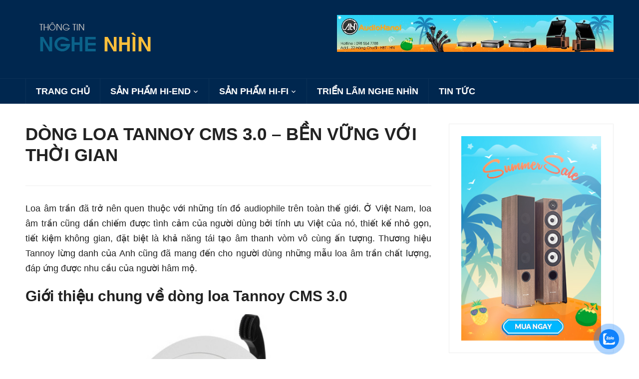

--- FILE ---
content_type: text/html; charset=UTF-8
request_url: https://thongtinnghenhin.com/dong-loa-tannoy-cms-3-0-ben-vung-voi-thoi-gian/
body_size: 10169
content:
<!DOCTYPE html><html lang="en-US"><head><meta charset="UTF-8"><meta name="viewport" content="width=device-width, initial-scale=1.0"><link rel="profile" href="https://gmpg.org/xfn/11"><link rel="pingback" href="https://thongtinnghenhin.com/xmlrpc.php"><meta name='robots' content='index, follow, max-image-preview:large, max-snippet:-1, max-video-preview:-1' /><style>img:is([sizes="auto" i],[sizes^="auto," i]){contain-intrinsic-size:3000px 1500px}</style><title>Dòng loa Tannoy CMS 3.0 – Bền vững với thời gian</title><meta name="description" content="Dòng loa Tannoy CMS 3.0 sử dụng công nghệ của loa Dual Concentric với 1 củ loa tweeter và củ loa đồng trục midbass kết hợp với công nghệ Omnimagnet và 1 cuộn dây voice coil" /><link rel="canonical" href="https://thongtinnghenhin.com/dong-loa-tannoy-cms-3-0-ben-vung-voi-thoi-gian/" /><meta property="og:locale" content="en_US" /><meta property="og:type" content="article" /><meta property="og:title" content="Dòng loa Tannoy CMS 3.0 – Bền vững với thời gian" /><meta property="og:description" content="Dòng loa Tannoy CMS 3.0 sử dụng công nghệ của loa Dual Concentric với 1 củ loa tweeter và củ loa đồng trục midbass kết hợp với công nghệ Omnimagnet và 1 cuộn dây voice coil" /><meta property="og:url" content="https://thongtinnghenhin.com/dong-loa-tannoy-cms-3-0-ben-vung-voi-thoi-gian/" /><meta property="og:site_name" content="Thông tin nghe nhìn" /><meta property="article:published_time" content="2018-11-03T02:00:05+00:00" /><meta property="article:modified_time" content="2020-09-14T04:55:55+00:00" /><meta property="og:image" content="https://thongtinnghenhin.com/wp-content/uploads/2018/05/Loa-Tannoy-CMS-803DC-dep.jpg" /><meta property="og:image:width" content="479" /><meta property="og:image:height" content="444" /><meta property="og:image:type" content="image/jpeg" /><meta name="author" content="Nguyễn Hiếu" /><meta name="twitter:card" content="summary_large_image" /><meta name="twitter:label1" content="Written by" /><meta name="twitter:data1" content="Nguyễn Hiếu" /><meta name="twitter:label2" content="Est. reading time" /><meta name="twitter:data2" content="14 minutes" /> <script type="application/ld+json" class="yoast-schema-graph">{"@context":"https://schema.org","@graph":[{"@type":"Article","@id":"https://thongtinnghenhin.com/dong-loa-tannoy-cms-3-0-ben-vung-voi-thoi-gian/#article","isPartOf":{"@id":"https://thongtinnghenhin.com/dong-loa-tannoy-cms-3-0-ben-vung-voi-thoi-gian/"},"author":{"name":"Nguyễn Hiếu","@id":"https://thongtinnghenhin.com/#/schema/person/65973daf35d4ee4aeeaf04c0a70d76d0"},"headline":"Dòng loa Tannoy CMS 3.0 – Bền vững với thời gian","datePublished":"2018-11-03T02:00:05+00:00","dateModified":"2020-09-14T04:55:55+00:00","mainEntityOfPage":{"@id":"https://thongtinnghenhin.com/dong-loa-tannoy-cms-3-0-ben-vung-voi-thoi-gian/"},"wordCount":2818,"publisher":{"@id":"https://thongtinnghenhin.com/#organization"},"image":{"@id":"https://thongtinnghenhin.com/dong-loa-tannoy-cms-3-0-ben-vung-voi-thoi-gian/#primaryimage"},"thumbnailUrl":"https://thongtinnghenhin.com/wp-content/uploads/2018/05/Loa-Tannoy-CMS-803DC-dep.jpg","keywords":["Loa âm trần","Tannoy"],"articleSection":["Loa"],"inLanguage":"en-US"},{"@type":"WebPage","@id":"https://thongtinnghenhin.com/dong-loa-tannoy-cms-3-0-ben-vung-voi-thoi-gian/","url":"https://thongtinnghenhin.com/dong-loa-tannoy-cms-3-0-ben-vung-voi-thoi-gian/","name":"Dòng loa Tannoy CMS 3.0 – Bền vững với thời gian","isPartOf":{"@id":"https://thongtinnghenhin.com/#website"},"primaryImageOfPage":{"@id":"https://thongtinnghenhin.com/dong-loa-tannoy-cms-3-0-ben-vung-voi-thoi-gian/#primaryimage"},"image":{"@id":"https://thongtinnghenhin.com/dong-loa-tannoy-cms-3-0-ben-vung-voi-thoi-gian/#primaryimage"},"thumbnailUrl":"https://thongtinnghenhin.com/wp-content/uploads/2018/05/Loa-Tannoy-CMS-803DC-dep.jpg","datePublished":"2018-11-03T02:00:05+00:00","dateModified":"2020-09-14T04:55:55+00:00","description":"Dòng loa Tannoy CMS 3.0 sử dụng công nghệ của loa Dual Concentric với 1 củ loa tweeter và củ loa đồng trục midbass kết hợp với công nghệ Omnimagnet và 1 cuộn dây voice coil","breadcrumb":{"@id":"https://thongtinnghenhin.com/dong-loa-tannoy-cms-3-0-ben-vung-voi-thoi-gian/#breadcrumb"},"inLanguage":"en-US","potentialAction":[{"@type":"ReadAction","target":["https://thongtinnghenhin.com/dong-loa-tannoy-cms-3-0-ben-vung-voi-thoi-gian/"]}]},{"@type":"ImageObject","inLanguage":"en-US","@id":"https://thongtinnghenhin.com/dong-loa-tannoy-cms-3-0-ben-vung-voi-thoi-gian/#primaryimage","url":"https://thongtinnghenhin.com/wp-content/uploads/2018/05/Loa-Tannoy-CMS-803DC-dep.jpg","contentUrl":"https://thongtinnghenhin.com/wp-content/uploads/2018/05/Loa-Tannoy-CMS-803DC-dep.jpg","width":479,"height":444,"caption":"Loa Tannoy CMS 803DC chuan"},{"@type":"BreadcrumbList","@id":"https://thongtinnghenhin.com/dong-loa-tannoy-cms-3-0-ben-vung-voi-thoi-gian/#breadcrumb","itemListElement":[{"@type":"ListItem","position":1,"name":"Home","item":"https://thongtinnghenhin.com/"},{"@type":"ListItem","position":2,"name":"Dòng loa Tannoy CMS 3.0 – Bền vững với thời gian"}]},{"@type":"WebSite","@id":"https://thongtinnghenhin.com/#website","url":"https://thongtinnghenhin.com/","name":"Thông tin nghe nhìn","description":"","publisher":{"@id":"https://thongtinnghenhin.com/#organization"},"potentialAction":[{"@type":"SearchAction","target":{"@type":"EntryPoint","urlTemplate":"https://thongtinnghenhin.com/?s={search_term_string}"},"query-input":{"@type":"PropertyValueSpecification","valueRequired":true,"valueName":"search_term_string"}}],"inLanguage":"en-US"},{"@type":"Organization","@id":"https://thongtinnghenhin.com/#organization","name":"Thông tin nghe nhìn","url":"https://thongtinnghenhin.com/","logo":{"@type":"ImageObject","inLanguage":"en-US","@id":"https://thongtinnghenhin.com/#/schema/logo/image/","url":"https://thongtinnghenhin.com/wp-content/uploads/2019/08/cropped-logo.png","contentUrl":"https://thongtinnghenhin.com/wp-content/uploads/2019/08/cropped-logo.png","width":284,"height":77,"caption":"Thông tin nghe nhìn"},"image":{"@id":"https://thongtinnghenhin.com/#/schema/logo/image/"}},{"@type":"Person","@id":"https://thongtinnghenhin.com/#/schema/person/65973daf35d4ee4aeeaf04c0a70d76d0","name":"Nguyễn Hiếu","image":{"@type":"ImageObject","inLanguage":"en-US","@id":"https://thongtinnghenhin.com/#/schema/person/image/","url":"https://secure.gravatar.com/avatar/ab3d504fd3b23bafca2b8d18e8e01adc6d634eb1caa7fa752db75aa9bbe8d1f0?s=96&d=mm&r=g","contentUrl":"https://secure.gravatar.com/avatar/ab3d504fd3b23bafca2b8d18e8e01adc6d634eb1caa7fa752db75aa9bbe8d1f0?s=96&d=mm&r=g","caption":"Nguyễn Hiếu"},"url":"https://thongtinnghenhin.com/author/content01/"}]}</script> <link rel="alternate" type="application/rss+xml" title="Thông tin nghe nhìn &raquo; Feed" href="https://thongtinnghenhin.com/feed/" /><style id='classic-theme-styles-inline-css' type='text/css'>/*! This file is auto-generated */
.wp-block-button__link{color:#fff;background-color:#32373c;border-radius:9999px;box-shadow:none;text-decoration:none;padding:calc(.667em + 2px) calc(1.333em + 2px);font-size:1.125em}.wp-block-file__button{background:#32373c;color:#fff;text-decoration:none}</style><link rel='stylesheet' id='cmoz-style-css' href='https://thongtinnghenhin.com/wp-content/cache/autoptimize/css/autoptimize_single_e6df610aa71aed8f08c887d4a608cd18.css' type='text/css' media='all' /><link rel='stylesheet' id='zoom-theme-utils-css-css' href='https://thongtinnghenhin.com/wp-content/cache/autoptimize/css/autoptimize_single_bdfbf63d12efc601082b3412bb2e1d83.css' type='text/css' media='all' /><link rel='stylesheet' id='domino-style-css' href='https://thongtinnghenhin.com/wp-content/cache/autoptimize/css/autoptimize_single_ad1d774980cbde525eb0fecc50b3bf7e.css' type='text/css' media='all' /><link rel='stylesheet' id='media-queries-css' href='https://thongtinnghenhin.com/wp-content/cache/autoptimize/css/autoptimize_single_26c2a060fb7055565a254ae5834c7d65.css' type='text/css' media='all' /><link rel='stylesheet' id='domino-style-color-default-css' href='https://thongtinnghenhin.com/wp-content/themes/domino/styles/default.css' type='text/css' media='all' /><link rel='stylesheet' id='dashicons-css' href='https://thongtinnghenhin.com/wp-includes/css/dashicons.min.css' type='text/css' media='all' /><link rel='stylesheet' id='tablepress-default-css' href='https://thongtinnghenhin.com/wp-content/cache/autoptimize/css/autoptimize_single_67618bce410baf1c5f16513a9af4b1b9.css' type='text/css' media='all' /><link rel='stylesheet' id='wpzoom-custom-css' href='https://thongtinnghenhin.com/wp-content/themes/domino/custom.css' type='text/css' media='all' /> <script defer type="text/javascript" src="https://thongtinnghenhin.com/wp-includes/js/jquery/jquery.min.js" id="jquery-core-js"></script> <script defer type="text/javascript" src="https://thongtinnghenhin.com/wp-includes/js/jquery/jquery-migrate.min.js" id="jquery-migrate-js"></script> <script defer type="text/javascript" src="https://thongtinnghenhin.com/wp-content/cache/autoptimize/js/autoptimize_single_02009db489ef4805210aafa21a6b8276.js" id="wpzoom-init-js"></script> <link rel="https://api.w.org/" href="https://thongtinnghenhin.com/wp-json/" /><link rel="alternate" title="JSON" type="application/json" href="https://thongtinnghenhin.com/wp-json/wp/v2/posts/7593" /><link rel="EditURI" type="application/rsd+xml" title="RSD" href="https://thongtinnghenhin.com/xmlrpc.php?rsd" /><meta name="generator" content="WordPress 6.8.3" /><link rel='shortlink' href='https://thongtinnghenhin.com/?p=7593' /><link rel="alternate" title="oEmbed (JSON)" type="application/json+oembed" href="https://thongtinnghenhin.com/wp-json/oembed/1.0/embed?url=https%3A%2F%2Fthongtinnghenhin.com%2Fdong-loa-tannoy-cms-3-0-ben-vung-voi-thoi-gian%2F" /><link rel="alternate" title="oEmbed (XML)" type="text/xml+oembed" href="https://thongtinnghenhin.com/wp-json/oembed/1.0/embed?url=https%3A%2F%2Fthongtinnghenhin.com%2Fdong-loa-tannoy-cms-3-0-ben-vung-voi-thoi-gian%2F&#038;format=xml" /><meta name="generator" content="Domino Magazine 2.0.3" /><meta name="generator" content="WPZOOM Framework 1.8.12" /> <script type="text/javascript">document.write('<style type="text/css">.tabber{display:none;}</style>');</script> <style type="text/css" id="domino-custom-css">.top-navbar{display:none}.sb-search{display:none}a:hover,#news-ticker dd a:hover,.widget .tabbernav li a:hover,.recent-posts .cat-links a:hover,.readmore_button a:hover,.woocommerce #respond input#submit:hover,.woocommerce a.button:hover,.woocommerce button.button:not(.alt):hover,.woocommerce input.button:hover{color:#fcbf4d}button,input[type=button],input[type=reset],input[type=submit]{background:#fcbf4d}#header{background:#00274f}.top-navbar .navbar-nav>li>a{color:#000}.top-navbar .navbar-nav>li>a:hover{color:#d93}.top-navbar .navbar-nav .current-menu-item>a,.top-navbar .navbar-nav .current_page_item>a,.top-navbar .navbar-nav .current-menu-parent>a{color:#d93}.main-navbar .navbar-nav>li>a:hover{color:#fcbf4d}.main-navbar .navbar-nav>.current-menu-item>a,.main-navbar .navbar-nav>.current_page_item>a,.main-navbar .navbar-nav>.current-menu-parent>a{color:#006187}.main-navbar .navbar-nav>.current-menu-item>a,.main-navbar .navbar-nav>.current_page_item>a,.main-navbar .navbar-nav>.current-menu-parent>a,.main-navbar .navbar-nav>.current_page_parent>a{background-color:#fcbf4d}body{font-family:"Arial","Helvetica Neue",Helvetica,sans-serif;font-size:18px}.navbar-brand-wpz .tagline{font-family:"Arial","Helvetica Neue",Helvetica,sans-serif;font-size:18px}.recent-posts .entry-title a{font-family:"Arial","Helvetica Neue",Helvetica,sans-serif;font-weight:400;text-transform:uppercase}.single h1.entry-title{font-family:"Arial","Helvetica Neue",Helvetica,sans-serif;font-size:35px;text-transform:uppercase}.page h1.entry-title{font-family:"Arial","Helvetica Neue",Helvetica,sans-serif;font-size:35px;text-transform:uppercase}</style> <script defer src="https://www.googletagmanager.com/gtag/js?id=UA-126363200-1"></script> <script defer src="[data-uri]"></script> </head><body data-rsssl=1 class="wp-singular post-template-default single single-post postid-7593 single-format-standard wp-custom-logo wp-theme-domino wpz_layout_full wpz_width_1400"><div class="page-wrap"><div class="domino_boxed_layout"><header id="header"><nav class="navbar" role="navigation"><nav class="top-navbar" role="navigation"><div class="inner-wrap"><div class="header_social"></div><div class="navbar-header"></div><div id="navbar-top"></div></div></nav><div class="clear"></div></nav><div class="inner-wrap"><div class="navbar-brand-wpz left-align"> <a href="https://thongtinnghenhin.com/" class="custom-logo-link" rel="home" itemprop="url"><img width="284" height="77" src="https://thongtinnghenhin.com/wp-content/uploads/2019/08/cropped-logo.png" class="custom-logo" alt="Thông tin nghe nhìn" itemprop="logo" decoding="async" /></a><p class="tagline"></p></div><div class="adv"> <a href="http://audiohanoihifi.com" target="_blank"> <img src="https://loanghenhachay.com/wp-content/uploads/2023/08/baner-1.jpg" width="729" /></a></div><div class="clear"></div></div><div class="clear"></div><nav class="navbar" role="navigation"><nav class="main-navbar" role="navigation"><div class="inner-wrap clearfix"><div id="sb-search" class="sb-search"><form method="get" id="searchform" action="https://thongtinnghenhin.com/"> <input type="search" class="sb-search-input" placeholder="Search..."  name="s" id="s" autocomplete="off" /> <input type="submit" id="searchsubmit" class="sb-search-submit" value="Search" /> <span class="sb-icon-search"></span></form></div><div class="navbar-header"> <a class="navbar-toggle" href="#menu-main-slide"> <span class="icon-bar"></span> <span class="icon-bar"></span> <span class="icon-bar"></span> </a><div id="menu-main-slide" class="menu-menu-1-container"><ul id="menu-menu-1" class="menu"><li id="menu-item-9484" class="menu-item menu-item-type-custom menu-item-object-custom menu-item-home menu-item-9484"><a href="https://thongtinnghenhin.com">Trang chủ</a></li><li id="menu-item-8717" class="menu-item menu-item-type-custom menu-item-object-custom menu-item-has-children menu-item-8717"><a href="https://audiohanoihifi.com/hi-end-pc169.html">Sản phẩm Hi-End</a><ul class="sub-menu"><li id="menu-item-8718" class="menu-item menu-item-type-custom menu-item-object-custom menu-item-8718"><a href="https://audiohanoihifi.com/loa-hi-end-pc180.html">Loa Hi-End</a></li><li id="menu-item-8719" class="menu-item menu-item-type-custom menu-item-object-custom menu-item-8719"><a href="https://audiohanoihifi.com/dau-hi-end-pc177.html">Đầu Hi-End</a></li><li id="menu-item-8720" class="menu-item menu-item-type-custom menu-item-object-custom menu-item-8720"><a href="https://audiohanoihifi.com/integrated-amplifiers-hi-end-pc179.html">Ampli Hi-End</a></li><li id="menu-item-8721" class="menu-item menu-item-type-custom menu-item-object-custom menu-item-8721"><a href="https://audiohanoihifi.com/phu-kien-hi-end-pc183.html">Phụ Kiện Hi-End</a></li></ul></li><li id="menu-item-8722" class="menu-item menu-item-type-custom menu-item-object-custom menu-item-has-children menu-item-8722"><a href="https://audiohanoihifi.com/hi-fi-pc170.html">Sản phẩm Hi-Fi</a><ul class="sub-menu"><li id="menu-item-8724" class="menu-item menu-item-type-custom menu-item-object-custom menu-item-8724"><a href="https://audiohanoihifi.com/loa-hi-fi-pc188.html">Loa Hi-Fi</a></li><li id="menu-item-8725" class="menu-item menu-item-type-custom menu-item-object-custom menu-item-8725"><a href="https://audiohanoihifi.com/dau-hi-fi-pc185.html">Đầu Hi-Fi</a></li><li id="menu-item-8726" class="menu-item menu-item-type-custom menu-item-object-custom menu-item-8726"><a href="https://audiohanoihifi.com/integrated-amplifiers-hi-fi-pc187.html">Ampli Hi-Fi</a></li><li id="menu-item-8727" class="menu-item menu-item-type-custom menu-item-object-custom menu-item-8727"><a href="https://audiohanoihifi.com/phu-kien-hi-fi-pc191.html">Phụ Kiện Hi-Fi</a></li></ul></li><li id="menu-item-3940" class="menu-item menu-item-type-taxonomy menu-item-object-category menu-item-3940"><a href="https://thongtinnghenhin.com/ke-toan/trien-lam-nghe-nhin/">Triển lãm nghe nhìn</a></li><li id="menu-item-3939" class="menu-item menu-item-type-taxonomy menu-item-object-category menu-item-3939"><a href="https://thongtinnghenhin.com/ke-toan/tin-tuc/">Tin tức</a></li></ul></div></div><div id="navbar-main"><div class="menu-menu-1-container"><ul id="menu-menu-2" class="nav navbar-nav dropdown sf-menu"><li class="menu-item menu-item-type-custom menu-item-object-custom menu-item-home menu-item-9484"><a href="https://thongtinnghenhin.com">Trang chủ</a></li><li class="menu-item menu-item-type-custom menu-item-object-custom menu-item-has-children menu-item-8717"><a href="https://audiohanoihifi.com/hi-end-pc169.html">Sản phẩm Hi-End</a><ul class="sub-menu"><li class="menu-item menu-item-type-custom menu-item-object-custom menu-item-8718"><a href="https://audiohanoihifi.com/loa-hi-end-pc180.html">Loa Hi-End</a></li><li class="menu-item menu-item-type-custom menu-item-object-custom menu-item-8719"><a href="https://audiohanoihifi.com/dau-hi-end-pc177.html">Đầu Hi-End</a></li><li class="menu-item menu-item-type-custom menu-item-object-custom menu-item-8720"><a href="https://audiohanoihifi.com/integrated-amplifiers-hi-end-pc179.html">Ampli Hi-End</a></li><li class="menu-item menu-item-type-custom menu-item-object-custom menu-item-8721"><a href="https://audiohanoihifi.com/phu-kien-hi-end-pc183.html">Phụ Kiện Hi-End</a></li></ul></li><li class="menu-item menu-item-type-custom menu-item-object-custom menu-item-has-children menu-item-8722"><a href="https://audiohanoihifi.com/hi-fi-pc170.html">Sản phẩm Hi-Fi</a><ul class="sub-menu"><li class="menu-item menu-item-type-custom menu-item-object-custom menu-item-8724"><a href="https://audiohanoihifi.com/loa-hi-fi-pc188.html">Loa Hi-Fi</a></li><li class="menu-item menu-item-type-custom menu-item-object-custom menu-item-8725"><a href="https://audiohanoihifi.com/dau-hi-fi-pc185.html">Đầu Hi-Fi</a></li><li class="menu-item menu-item-type-custom menu-item-object-custom menu-item-8726"><a href="https://audiohanoihifi.com/integrated-amplifiers-hi-fi-pc187.html">Ampli Hi-Fi</a></li><li class="menu-item menu-item-type-custom menu-item-object-custom menu-item-8727"><a href="https://audiohanoihifi.com/phu-kien-hi-fi-pc191.html">Phụ Kiện Hi-Fi</a></li></ul></li><li class="menu-item menu-item-type-taxonomy menu-item-object-category menu-item-3940"><a href="https://thongtinnghenhin.com/ke-toan/trien-lam-nghe-nhin/">Triển lãm nghe nhìn</a></li><li class="menu-item menu-item-type-taxonomy menu-item-object-category menu-item-3939"><a href="https://thongtinnghenhin.com/ke-toan/tin-tuc/">Tin tức</a></li></ul></div></div></div><div class="clear"></div></nav></nav></header><main id="main" class="site-main" role="main"><div class="inner-wrap"><div class="content-area"><article id="post-7593" class="post-7593 post type-post status-publish format-standard has-post-thumbnail category-loa tag-loa-am-tran tag-tannoy"><header class="entry-header"><h1 class="entry-title">Dòng loa Tannoy CMS 3.0 – Bền vững với thời gian</h1><div class="entry-meta"></div></header><div class="clear"></div><div class="post-area"><div class="post-inner"><div class="entry-content"><p style="text-align: justify;"> Loa &acirc;m trần đ&atilde; trở n&ecirc;n quen thuộc với những t&iacute;n đồ audiophile tr&ecirc;n to&agrave;n thế giới. Ở Việt Nam, loa &acirc;m trần cũng dần chiếm được t&igrave;nh cảm của người d&ugrave;ng bởi t&iacute;nh ưu Việt của n&oacute;, thiết kế nhỏ gọn, tiết kiệm kh&ocirc;ng gian, đặt biệt l&agrave; khả năng t&aacute;i tạo &acirc;m thanh v&ograve;m v&ocirc; c&ugrave;ng ấn tượng. Thương hiệu Tannoy lừng danh của Anh cũng đ&atilde; mang đến cho người d&ugrave;ng những mẫu loa &acirc;m trần chất lượng, đ&aacute;p ứng được nhu cầu của người h&acirc;m mộ.</p><h2 style="text-align: justify;"> Giới thiệu chung về d&ograve;ng loa Tannoy CMS 3.0<br /></h2><p> <a href="https://thongtinnghenhin.com/wp-content/uploads/2018/05/Loa-Tannoy-CMS-403DCe1.jpg"><img fetchpriority="high" decoding="async" width="720" height="607" alt="Loa Tannoy CMS 403DCe" class="aligncenter size-full wp-image-7594" src="https://thongtinnghenhin.com/wp-content/uploads/2018/05/Loa-Tannoy-CMS-403DCe1.jpg" style="width: 720px;" srcset="https://thongtinnghenhin.com/wp-content/uploads/2018/05/Loa-Tannoy-CMS-403DCe1.jpg 556w, https://thongtinnghenhin.com/wp-content/uploads/2018/05/Loa-Tannoy-CMS-403DCe1-300x253.jpg 300w" sizes="(max-width: 720px) 100vw, 720px" /></a></p><p style="text-align: justify;"> Hiện tại, <a href="https://thongtinnghenhin.com/dong-loa-tannoy-cms-3-0-ben-vung-voi-thoi-gian/">d&ograve;ng loa Tannoy CMS 3.0</a> đang sở hữu 8 phi&ecirc;n bản loa &acirc;m trần l&agrave;: &nbsp;Tannoy CMS 403DCe, Tannoy CMS 403ICTe, Tannoy CMS 503DC, Tannoy CMS 503ICT, Tannoy CMS 603DC, Tannoy CMS 603ICT, Tannoy CMS 803DC, Tannoy CMS 803DCQ. Những mẫu loa n&agrave;y đều sở k&iacute;ch thước nhỏ, dễ lắp đặt. Loa vẫn giữ h&igrave;nh tr&ograve;n nhưng những d&ograve;ng loa &acirc;m trần kh&aacute;c, phần &ecirc;-căng v&agrave; viền loa c&oacute; m&agrave;u trắng.<br /> Tất cả c&aacute;c mẫu loa trong d&ograve;ng loa Tannoy CMS 3.0 đều c&oacute; khung loa được l&agrave;m từ chất liệu nhựa ABS. Chất liệu n&agrave;y bao gồm 3 đơn ph&acirc;n tử acrylonnitrile, butadiene, styrene mang lại một hợp chất c&oacute; đặc t&iacute;nh rất cứng, rắn nhưng kh&ocirc;ng gi&ograve;n m&agrave; rất dẻo dai, đặc biệt l&agrave; chịu được sự va đập mạnh c&ugrave;ng với khả năng chịu nhiệt tốt ở nhiệt độ thất. Nhờ chất liệu n&agrave;y, những mẫu loa &acirc;m tường trong d&ograve;ng loa Tannoy CMS 3.0 c&oacute; độ bền cao v&agrave; vẫn hoạt động hiệu quả d&ugrave; ở m&ocirc;i trường ẩm thấp, hay bất kỳ một điều kiện nhiệ độ n&agrave;o.</p><p style="text-align: justify;"> <a href="https://thongtinnghenhin.com/wp-content/uploads/2018/05/Loa-Tannoy-CMS-503DC-chat-luong.jpg"><img decoding="async" width="720" height="320" alt="loa Tannoy CMS 503DC" class="aligncenter size-full wp-image-7596" src="https://thongtinnghenhin.com/wp-content/uploads/2018/05/Loa-Tannoy-CMS-503DC-chat-luong.jpg" style="width: 720px;" srcset="https://thongtinnghenhin.com/wp-content/uploads/2018/05/Loa-Tannoy-CMS-503DC-chat-luong.jpg 739w, https://thongtinnghenhin.com/wp-content/uploads/2018/05/Loa-Tannoy-CMS-503DC-chat-luong-300x133.jpg 300w" sizes="(max-width: 720px) 100vw, 720px" /></a></p><p style="text-align: justify;"> Ngo&agrave;i ra, những mẫu loa n&agrave;y c&ograve;n được trang bị th&ecirc;m tấm &ecirc;-căng tản nhiệt ở mặt trước của loa, gi&uacute;p bảo vệ củ loa tr&aacute;nh khỏi va đập hay mối mọt v&agrave; bịu bẩn, đồng thời tấm &ecirc;-căng n&agrave;y gi&uacute;p tăng t&iacute;nh thẩm mỹ cho loa, h&ograve;a hợp với trần nh&agrave;. Mỗi mẫu loa c&oacute; v&aacute;ch ngăn đục v&agrave; nẹp c&oacute; định được thiết kế ho&agrave;n to&agrave;n mới, mang những n&eacute;t đặc trưng của d&ograve;ng loa Tannoy CMS 3.0.<br /> Một n&eacute;t nổi bật của d&ograve;ng loa &acirc;m trần n&agrave;y l&agrave; sở hữu một thiết kế đặc biệt với hệ thống kẹp 3 chiều, gi&uacute;p người d&ugrave;ng lắp đặt nhanh, đơn giản v&agrave; tiết kiệm chi ph&iacute;. C&aacute;c mẫu loa n&agrave;y sở hữu một g&oacute;c nghi&ecirc;ng với 360 độ xoay để ph&ugrave; hợp với nhiều vị tr&iacute;, mang đến nhiều g&oacute;c nghe kh&aacute;c nhau m&agrave; người d&ugrave;ng mong muốn.<br /> D&ograve;ng loa Tannoy CMS 3.0 đều được thiết kế theo m&ocirc; h&igrave;nh loa k&eacute;p đồng trục theo c&ocirc;ng nghệ Dual Concentric đặc trăng của h&atilde;ng, hứa hẹn sẽ l&agrave; những mẫu loa chất lượng với những cải thiện ho&agrave;n hảo tối đa về &acirc;m h&igrave;nh cũng như kh&ocirc;ng gian tr&igrave;nh diễn. Thiết kế đồng trục n&agrave;y ch&iacute;nh l&agrave; củ loa tweeter c&oacute; m&agrave;ng loa bằng chất liệu PEI đặc biệt, được đặt trong họng của một củ loa k&eacute;p đồng t&acirc;m.</p><p style="text-align: justify;"> <a href="https://thongtinnghenhin.com/wp-content/uploads/2018/05/Loa-Tannoy-CMS-603DC-chat-luong.jpg"><img decoding="async" width="720" height="511" alt="Loa Tannoy CMS 603DC chat" class="aligncenter size-full wp-image-7599" src="https://thongtinnghenhin.com/wp-content/uploads/2018/05/Loa-Tannoy-CMS-603DC-chat-luong.jpg" style="width: 720px;" srcset="https://thongtinnghenhin.com/wp-content/uploads/2018/05/Loa-Tannoy-CMS-603DC-chat-luong.jpg 550w, https://thongtinnghenhin.com/wp-content/uploads/2018/05/Loa-Tannoy-CMS-603DC-chat-luong-300x213.jpg 300w" sizes="(max-width: 720px) 100vw, 720px" /></a></p><p style="text-align: justify;"> Những mẫu loa n&agrave;y c&ograve;n được trang bị th&ecirc;m củ loa woofer c&oacute; m&agrave;ng loa được l&agrave;m từ chất liệu bột giấy, để t&aacute;i tạo những &acirc;m thanh ở dải trầm kh&ocirc;ng bị rền m&agrave; v&ocirc; c&ugrave;ng mạnh mẽ v&agrave; s&acirc;u lắng.<br /> Ngo&agrave;i thiết kế loa k&eacute;p đồng trục thế hệ mới, c&aacute;c mẫu loa &acirc;m trần trong d&ograve;ng loa Tannoy CMS 3.0, c&aacute;c củ loa k&eacute;p đồng t&acirc;m c&ograve;n c&oacute; c&aacute;c củ loa mới được ứng dụng c&ocirc;ng nghệ Omnimagnet mang đến dải động rộng hơn v&agrave; độ chễ thấp hơn. C&aacute;c củ loa n&agrave;y c&ograve;n được thiết kế theo m&ocirc; h&igrave;nh ống dẫn s&oacute;ng Torus Ogive Waveguide để cải thiện đ&aacute;p ứng tần số v&agrave;đ định hướng điểm nghe c&oacute; độ rộng v&agrave; tối ưu hơn rất nhiều.</p><h2 style="text-align: justify;"> Những t&iacute;nh năng nổi bật của d&ograve;ng loa Tannoy CMS 3.0<br /></h2><p> <a href="https://thongtinnghenhin.com/wp-content/uploads/2018/05/Loa-Tannoy-CMS-403DCe-dep.jpg"><img loading="lazy" decoding="async" width="720" height="576" alt="Loa Tannoy CMS 403DCe dep" class="aligncenter size-full wp-image-7595" src="https://thongtinnghenhin.com/wp-content/uploads/2018/05/Loa-Tannoy-CMS-403DCe-dep.jpg" style="width: 720px;" srcset="https://thongtinnghenhin.com/wp-content/uploads/2018/05/Loa-Tannoy-CMS-403DCe-dep.jpg 600w, https://thongtinnghenhin.com/wp-content/uploads/2018/05/Loa-Tannoy-CMS-403DCe-dep-300x240.jpg 300w" sizes="auto, (max-width: 720px) 100vw, 720px" /></a></p><p style="text-align: justify;"> Loa Tannoy CMS 403DCe l&agrave; mẫu loa &acirc;m trần nhỏ gọn với k&iacute;ch thước l&agrave; 205 x 187mm v&agrave; nặng 2.86kg. Mẫu loa &acirc;m trần n&agrave;y được thiết kế loa 2 đường tiếng với 2 củ loa được thiết kế theo k&eacute;p đồng trục, bao gồm 1 củ loa tweeter đường k&iacute;nh 20mm v&agrave; củ loa midbass đường k&iacute;nh 100mm, c&oacute; m&agrave;ng loa được l&agrave;m từ chất liệu giấy c&ocirc;ng nghệ cao v&agrave; được kết hợp với 1 cuộn d&acirc;y voice coil mang đến khả năng đ&aacute;p ứng dải tần số từ 110Hz &ndash; 50kHz với những &acirc;m thanh ở dải cao trong trẻo v&agrave; dải trung trầm s&acirc;u lắng, tự nhi&ecirc;n. Loa c&oacute; độ nhạy 88dB v&agrave; trở kh&aacute;ng 16Ohm, gi&uacute;p loa hoạt động li&ecirc;n tục l&agrave; 40W v&agrave; c&ocirc;ng suất đỉnh l&agrave; 160W.&nbsp;<br /> Tannoy CMS 403ICTe c&oacute; thiết kế tương tự với loa Tannoy CMS 403DCe, cũng c&oacute; ngoại h&igrave;nh nhỏ, với mặt của tấm &ecirc;-căng nh&ocirc; l&ecirc;n ph&iacute;a trước với k&iacute;ch thước 205 x 187mm v&agrave; nặng 2.86kg. Loa cũng được thiết kế 2 đường tiếng với 1 củ loa tweeter 20mm đồng trục với 1 củ loa midbass đường k&iacute;nh 100mm được kết nối với 1 cuộn d&acirc;y voice coil đường k&iacute;nh 35mm gi&uacute;p t&aacute;i tạo &acirc;m tần tốt từ 110Hz &ndash; 22kHz. Loa c&oacute; độ nhạy 88dB v&agrave; c&oacute; trở kh&aacute;ng 16Ohm, gi&uacute;p loa dễ d&agrave;ng kết nối với những ampli c&oacute; c&ocirc;ng suất hoạt động tối đa l&agrave; 100W.</p><p style="text-align: justify;"> <a href="https://thongtinnghenhin.com/wp-content/uploads/2018/05/Loa-Tannoy-CMS-503DC-dep.jpg"><img loading="lazy" decoding="async" width="720" height="482" alt="loa Tannoy CMS 503DC tot" class="aligncenter size-full wp-image-7597" src="https://thongtinnghenhin.com/wp-content/uploads/2018/05/Loa-Tannoy-CMS-503DC-dep.jpg" style="width: 720px;" srcset="https://thongtinnghenhin.com/wp-content/uploads/2018/05/Loa-Tannoy-CMS-503DC-dep.jpg 1200w, https://thongtinnghenhin.com/wp-content/uploads/2018/05/Loa-Tannoy-CMS-503DC-dep-300x201.jpg 300w, https://thongtinnghenhin.com/wp-content/uploads/2018/05/Loa-Tannoy-CMS-503DC-dep-768x515.jpg 768w, https://thongtinnghenhin.com/wp-content/uploads/2018/05/Loa-Tannoy-CMS-503DC-dep-1024x686.jpg 1024w" sizes="auto, (max-width: 720px) 100vw, 720px" /></a></p><p style="text-align: justify;"> Tannoy CMS 503DC tiếp tục l&agrave; một mẫu loa &acirc;m trần sử dụng c&ocirc;ng nghệ của loa Dual Concentric, với 1 củ loa tweeter 20mm v&agrave; củ loa đồng trục midbass c&oacute; đường k&iacute;nh 127mm kết hợp với c&ocirc;ng nghệ Omnimagnet v&agrave; 1 cuộn d&acirc;y voice coil mang lại khả năng t&aacute;i tạo &acirc;m thanh hiệu quả v&agrave; độ phủ của &acirc;m thanh được mở rộng hơn rất nhiều. Ngo&agrave;i ra, mẫu loa n&agrave;y c&ograve;n được trang bị một củ loa woofer đường k&iacute;nh 35mm, gi&uacute;p tại tạo dải thấp xuống tới 85Hz, mang đến những &acirc;m bass v&ocirc; c&ugrave;ng mạnh mẽ v&agrave; s&acirc;u sắc. Mẫu loa &acirc;m trần n&agrave;y c&oacute; mặt &ecirc; căng phủ to&agrave;n bộ mặt của loa. Loa c&oacute; k&iacute;ch thước 205.9 x 205.3mm v&agrave; nặng 2.86kg mỗi chiếc.<br /> Tannoy CMS 503ICT cũng c&oacute; một v&oacute;c d&aacute;ng nhỏ nhắn với k&iacute;ch thước 205.9 x 205.8mm v&agrave; nặng 3.85kg mỗi chiếc. Thiết kế loa 2 đường tiếng v&agrave; được trang bị một củ loa tweeter c&oacute; m&agrave;ng loa được l&agrave;m từ chất liệu nh&ocirc;m ICT v&agrave; củ loa woofer c&oacute; đường k&iacute;nh 130mm c&oacute; m&agrave;ng loa được l&agrave;m từ chất liệu polypropylene, mang đến khả năng t&aacute;i tạo &acirc;m thanh hiệu quả. Loa c&oacute; thể đ&aacute;p ứng được dải tần số hiệu quả 71Hz &ndash; 24kHz, gi&uacute;p xử l&iacute; năng lượng hoạt động li&ecirc;n tục l&ecirc;n tới 100W c&ugrave;ng với độ nhạy 89dB v&agrave; trở kh&aacute;ng 16Ohm.</p><p style="text-align: justify;"> <a href="https://thongtinnghenhin.com/wp-content/uploads/2018/05/Loa-Tannoy-CMS-603DC1.jpg"><img loading="lazy" decoding="async" width="720" height="437" alt="Loa Tannoy CMS 603DC" class="aligncenter size-full wp-image-7598" src="https://thongtinnghenhin.com/wp-content/uploads/2018/05/Loa-Tannoy-CMS-603DC1.jpg" style="width: 720px;" srcset="https://thongtinnghenhin.com/wp-content/uploads/2018/05/Loa-Tannoy-CMS-603DC1.jpg 503w, https://thongtinnghenhin.com/wp-content/uploads/2018/05/Loa-Tannoy-CMS-603DC1-300x182.jpg 300w" sizes="auto, (max-width: 720px) 100vw, 720px" /></a></p><p style="text-align: justify;"> Loa Tannoy CMS 603DC l&agrave; mẫu loa &acirc;m trần mang đặc trưng của Tannoy CMS 3.0 với thiết kế củ loa k&eacute;p đồng trục c&ugrave;ng với c&ocirc;ng nghệ độc đ&aacute;o Omnimagnet va ống dẫn s&oacute;ng Torus mang đến khả năng kiểm so&aacute;t &acirc;m thanh ho&agrave;n hảo v&agrave; khae năng t&aacute;i tạo &acirc;m tần cao được cải thiện. Sự kết hợp giữa 1 củ loa tweeter v&agrave; 1 củ loa midbass gi&uacute;p tăng cường hiệu suất hoạt động của loa v&agrave; điểm &ldquo;ngọt&rdquo; của &acirc;m thanh được thể hiện r&otilde; r&agrave;ng nhất. Loa đ&aacute;p ứng tốt dải tần số từ 75Hz &ndash; 30kHz, mang đến c&ocirc;ng suất hoạt động li&ecirc;n tục l&agrave; 160W v&agrave; c&ocirc;ng suất đỉnh l&ecirc;n tới 320W, c&ugrave;ng với độ nhạy 90dB v&agrave; trở kh&aacute;ng 16Ohm. Tannoy CMS 603DC sỏ hữu cho m&igrave;nh k&iacute;ch thước l&agrave; 274 x 273.3mm v&agrave; c&acirc;n nặng 3.65kg/chiếc.<br /> Tiếp đến l&agrave; mẫu loa &acirc;m trần Tannoy CMS 603ICT. Loa cũng được thiết kế vẻ ngo&agrave;i với cơ thể loa nhỏ gọn v&agrave; k&iacute;ch thước loa l&agrave; 274 x 273.8mm c&ugrave;ng với c&acirc;n nặng 3.68kg mỗi chiếc. Loa cũng c&oacute; thiết kế 2 đường tiếng v&agrave; hệ thống củ loa thế hệ mới được &aacute;p dụng tất cả những c&ocirc;ng nghệ của nh&agrave; sản xuất thiết kế cho d&ograve;ng loa Tannoy CMS 3.0. Tannoy CMS 603ICT c&oacute; 2 củ loa được kết nối đồng trục l&agrave; củ loa tweeter đường k&iacute;nh 25mm được đặt trong họng của củ loa k&eacute;p đồng t&acirc;m c&oacute; đường k&iacute;nh 165mm v&agrave; kết hợp với 1 củ loa woofer c&oacute; đường k&iacute;nh 44mm. Nhờ hệ thống củ loa n&agrave;y, Tannoy CMS 603ICT c&oacute; thể đ&aacute;p ứng tốt dải tần số từ 51Hz &ndash; 24kHz, c&ugrave;ng với độ nhạy 91dB v&agrave; trở kh&aacute;ng 16Ohm mang lại cho loa khả năng hoạt động với c&ocirc;ng suất li&ecirc;n tục l&agrave; 120W v&agrave; c&ocirc;ng suất đỉnh l&ecirc;n tới 240W.&nbsp;</p><p style="text-align: justify;"> <a href="https://thongtinnghenhin.com/wp-content/uploads/2018/05/Loa-Tannoy-CMS-803DC-dep.jpg"><img loading="lazy" decoding="async" width="720" height="667" alt="Loa Tannoy CMS 803DC" class="aligncenter size-full wp-image-7600" src="https://thongtinnghenhin.com/wp-content/uploads/2018/05/Loa-Tannoy-CMS-803DC-dep.jpg" style="width: 720px;" srcset="https://thongtinnghenhin.com/wp-content/uploads/2018/05/Loa-Tannoy-CMS-803DC-dep.jpg 479w, https://thongtinnghenhin.com/wp-content/uploads/2018/05/Loa-Tannoy-CMS-803DC-dep-300x278.jpg 300w" sizes="auto, (max-width: 720px) 100vw, 720px" /></a></p><p style="text-align: justify;"> Loa Tannoy CMS 803DC được thiết kế 2 đường tiếng &nbsp;với củ loa đồng t&acirc;m k&eacute;p c&oacute; đường k&iacute;nh 200mm kết hợp với củ loa tweeter được đặt ở họng loa c&oacute; đường k&iacute;nh 25mm v&agrave; 1 củ loa woofer đường k&iacute;nh 44mm, đều được &aacute;p dụng những c&ocirc;ng nghệ ti&ecirc;n tiến củ nh&agrave; sản xuất, mang đến một hệ thống củ loa ho&agrave;n hảo, gi&uacute;p loa đ&aacute;p ứng tốt dải tần số từ 47Hz &ndash; 30kHz với chất &acirc;m v&ocirc; c&ugrave;ng vang v&agrave; s&aacute;ng. Loa c&oacute; k&iacute;ch thước l&agrave; 319 x 327.7mm v&agrave; nặng 4kg.<br /> Tannoy CMS 803DCQ l&agrave; mẫu loa cuối c&ugrave;ng trong d&ograve;ng loa Tannoy CMS 3.0 v&agrave; cũng l&agrave; mẫu loa &acirc;m trần c&oacute; thiết kế tương tự như mẫu loa Tannoy CMS 803DC với k&iacute;ch thước l&agrave; 319 x 327.7mm nhưng nặng hơn với trọng lượng l&agrave; 8.5kg/chiếc. Hệ thống củ loa được &aacute;p dụng c&ocirc;ng nghệ Dual Concentric với 1 củ loa k&eacute;p dồng t&acirc;m c&oacute; đường k&iacute;nh 200mm được đặt đồng trục với củ loa tweeter đường k&iacute;nh 25mm v&agrave; 1 củ loa woofer đường k&iacute;nh 44mm. Tannoy CMS 803DCQ c&oacute; thế xử l&iacute; tốt dải tần số trong khoảng từ 47Hz &ndash; 30kHz, c&ugrave;ng với độ nhạy 93dB v&agrave; trở kh&aacute;ng 16Ohm, gi&uacute;p loa hoạt động với cong suất ổn định l&agrave; 180W v&agrave; c&ocirc;ng suất đỉnh l&ecirc;n tới 360W, mang đến nhữn &acirc;m thanh v&ocirc; c&ugrave;ng dữ dội.</p><p style="text-align: justify;"> <strong>C&aacute;c bạn c&oacute; thể tham khảo c&aacute;c sản phẩm kh&aacute;c tại đ&acirc;y</strong></p><style type="text/css">.embed-container{position:relative;padding-bottom:56.25%;height:0;overflow:hidden;max-width:100%}.embed-container iframe,.embed-container object,.embed-container embed{position:absolute;top:0;left:0;width:100%;height:100%}</style><p class="embed-container"> <iframe allowfullscreen="" frameborder="0" src="https://www.youtube.com/embed/XOqHPGAscx0"></iframe></p><p><style type="text/css">td{border:1px solid #ccc}br{mso-data-placement:same-cell}</style></p><p> <strong><a href="https://www.youtube.com/watch?v=XOqHPGAscx0" target="_blank" rel="noopener noreferrer">Review Loa Dynaudio Excite X38</a></strong></p><p style="text-align: right;"> <strong>Linh Nguyễn</strong></p><div class="clear"></div></div><footer class="entry-footer"><ul class="tags clearfix"><li><a href="https://thongtinnghenhin.com/tg/loa-am-tran/" rel="tag"><span>Loa âm trần</span></a></li><li><a href="https://thongtinnghenhin.com/tg/tannoy/" rel="tag"><span>Tannoy</span></a></li></ul></footer></div></div></article></div><section id="sidebar"><div class="sidebar_content"><div id="media_image-4" class="widget widget_media_image"><a href="https://audiohanoihifi.com/"><img width="300" height="440" src="https://thongtinnghenhin.com/wp-content/uploads/2022/05/tapchihifi-banner-duoi-2.jpg" class="image wp-image-11282  attachment-full size-full" alt="tapchihifi banner duoi (2)" style="max-width: 100%; height: auto;" decoding="async" loading="lazy" srcset="https://thongtinnghenhin.com/wp-content/uploads/2022/05/tapchihifi-banner-duoi-2.jpg 300w, https://thongtinnghenhin.com/wp-content/uploads/2022/05/tapchihifi-banner-duoi-2-205x300.jpg 205w" sizes="auto, (max-width: 300px) 100vw, 300px" /></a><div class="clear"></div></div></div><div class="clear"></div></section><div class="clear"></div></div></main><footer id="colophon" class="site-footer" role="contentinfo"><div class="site-info-top"><div class="inner-wrap"><div class="navbar-brand"><h2><a href="https://thongtinnghenhin.com" title="">Thông tin nghe nhìn</a></h2></div><div class="footer-menu"><ul id="secondmenu" class="menu"><li class="menu-item menu-item-type-custom menu-item-object-custom menu-item-home menu-item-9484"><a href="https://thongtinnghenhin.com">Trang chủ</a></li><li class="menu-item menu-item-type-custom menu-item-object-custom menu-item-8717"><a href="https://audiohanoihifi.com/hi-end-pc169.html">Sản phẩm Hi-End</a></li><li class="menu-item menu-item-type-custom menu-item-object-custom menu-item-8722"><a href="https://audiohanoihifi.com/hi-fi-pc170.html">Sản phẩm Hi-Fi</a></li><li class="menu-item menu-item-type-taxonomy menu-item-object-category menu-item-3940"><a href="https://thongtinnghenhin.com/ke-toan/trien-lam-nghe-nhin/">Triển lãm nghe nhìn</a></li><li class="menu-item menu-item-type-taxonomy menu-item-object-category menu-item-3939"><a href="https://thongtinnghenhin.com/ke-toan/tin-tuc/">Tin tức</a></li></ul></div><div class="clear"></div></div></div><div class="site-info"><div class="inner-wrap"><p class="copyright"></p></div></div></footer></div></div> <script type="speculationrules">{"prefetch":[{"source":"document","where":{"and":[{"href_matches":"\/*"},{"not":{"href_matches":["\/wp-*.php","\/wp-admin\/*","\/wp-content\/uploads\/*","\/wp-content\/*","\/wp-content\/plugins\/*","\/wp-content\/themes\/domino\/*","\/*\\?(.+)"]}},{"not":{"selector_matches":"a[rel~=\"nofollow\"]"}},{"not":{"selector_matches":".no-prefetch, .no-prefetch a"}}]},"eagerness":"conservative"}]}</script> <div class="zalo-container right" style="bottom:20px;"> <a id="zalo-btn" href="https://zalo.me/0985547788" target="_blank" rel="noopener noreferrer nofollow"><div class="animated_zalo infinite zoomIn_zalo cmoz-alo-circle"></div><div class="animated_zalo infinite pulse_zalo cmoz-alo-circle-fill"></div> <span><img src="https://thongtinnghenhin.com/wp-content/plugins/contact-me-on-zalo/assets/images/zalo-2.png" alt="Contact Me on Zalo"></span> </a></div> <script defer type="text/javascript" src="https://thongtinnghenhin.com/wp-content/cache/autoptimize/js/autoptimize_single_194defadb4760e8d43dbaf3b153ad9b6.js" id="mmenu-js"></script> <script defer type="text/javascript" src="https://thongtinnghenhin.com/wp-content/themes/domino/js/flickity.pkgd.min.js" id="flickity-js"></script> <script defer type="text/javascript" src="https://thongtinnghenhin.com/wp-content/cache/autoptimize/js/autoptimize_single_72805fb6fa518285d00f3721f2eeed88.js" id="carouFredSel-js"></script> <script defer type="text/javascript" src="https://thongtinnghenhin.com/wp-content/cache/autoptimize/js/autoptimize_single_efaed6db6a782b9dabbd9bc5a81cb09e.js" id="search_button-js"></script> <script defer type="text/javascript" src="https://thongtinnghenhin.com/wp-content/cache/autoptimize/js/autoptimize_single_4862c3f30420198f2c5456271e280425.js" id="fitvids-js"></script> <script defer type="text/javascript" src="https://thongtinnghenhin.com/wp-content/cache/autoptimize/js/autoptimize_single_b47d1d1b3be70e3c33941512dfafb32b.js" id="sticky-sidebar-js"></script> <script defer type="text/javascript" src="https://thongtinnghenhin.com/wp-content/themes/domino/js/superfish.min.js" id="superfish-js"></script> <script defer type="text/javascript" src="https://thongtinnghenhin.com/wp-content/cache/autoptimize/js/autoptimize_single_bbd8ca801c00a12441120a7f6c9d530c.js" id="tabber-tabs-js"></script> <script defer id="domino-script-js-extra" src="[data-uri]"></script> <script defer type="text/javascript" src="https://thongtinnghenhin.com/wp-content/cache/autoptimize/js/autoptimize_single_ab356301c437f9103a5ab8daaaea59c4.js" id="domino-script-js"></script> <script defer src="[data-uri]"></script> </body></html>

<!-- Page cached by LiteSpeed Cache 7.6.2 on 2026-01-22 18:58:08 -->

--- FILE ---
content_type: text/css
request_url: https://thongtinnghenhin.com/wp-content/cache/autoptimize/css/autoptimize_single_ad1d774980cbde525eb0fecc50b3bf7e.css
body_size: 11585
content:
/*! normalize.css v3.0.1 | MIT License | git.io/normalize */
html{font-family:sans-serif;-ms-text-size-adjust:100%;-webkit-text-size-adjust:100%}body{margin:0}article,aside,details,figcaption,figure,footer,header,hgroup,main,nav,section,summary{display:block}audio,canvas,progress,video{display:inline-block;vertical-align:baseline}audio:not([controls]){display:none;height:0}[hidden],template{display:none}a{background:0 0}a:active,a:hover{outline:0}abbr[title]{border-bottom:1px dotted}b,strong{font-weight:700}dfn{font-style:italic}h1{font-size:2em;margin:.67em 0}mark{background:#ff0;color:#000}small{font-size:80%}sub,sup{font-size:75%;line-height:0;position:relative;vertical-align:baseline}sup{top:-.5em}sub{bottom:-.25em}img{border:0}svg:not(:root){overflow:hidden}figure{margin:1em 40px}hr{-moz-box-sizing:content-box;box-sizing:content-box;height:0}pre{overflow:auto}code,kbd,pre,samp{font-family:monospace,monospace;font-size:1em}button,input,optgroup,select,textarea{color:inherit;font:inherit;margin:0}button{overflow:visible}button,select{text-transform:none}button,html input[type=button],input[type=reset],input[type=submit]{-webkit-appearance:button;cursor:pointer}button[disabled],html input[disabled]{cursor:default}button::-moz-focus-inner,input::-moz-focus-inner{border:0;padding:0}input{line-height:normal}input[type=checkbox],input[type=radio]{box-sizing:border-box;padding:0}input[type=number]::-webkit-inner-spin-button,input[type=number]::-webkit-outer-spin-button{height:auto}input[type=search]{-webkit-appearance:textfield;-moz-box-sizing:content-box;-webkit-box-sizing:content-box;box-sizing:content-box}input[type=search]::-webkit-search-cancel-button,input[type=search]::-webkit-search-decoration{-webkit-appearance:none}fieldset{border:1px solid silver;margin:0 2px;padding:.35em .625em .75em}legend{border:0;padding:0}textarea{overflow:auto}optgroup{font-weight:700}table{border-collapse:collapse;border-spacing:0}td,th{padding:0}*{-webkit-box-sizing:border-box;-moz-box-sizing:border-box;box-sizing:border-box}*:before,*:after{-webkit-box-sizing:border-box;-moz-box-sizing:border-box;box-sizing:border-box}input,button,select,textarea{font-family:inherit;font-size:inherit;line-height:inherit}figure{margin:0}img{vertical-align:middle}hr{border:0;border-top:1px solid #ccc}.sr-only,.screen-reader-text{position:absolute;width:1px;height:1px;margin:-1px;padding:0;overflow:hidden;clip:rect(0,0,0,0);border:0}p{margin:0 0 10px}small{font-size:85%}mark{padding:.2em}ul,ol{list-style-position:inside;margin:0;padding:0}ul ul,ol ol,ul ol,ol ul{margin:0}dl{margin-top:0;margin-bottom:20px}dt,dd{line-height:1.42857}dt{font-weight:700}dd{margin-left:0}blockquote:before,blockquote:after{content:""}address{margin-bottom:20px;font-style:normal;line-height:1.42857}code{padding:2px 4px;font-size:90%;color:#c7254e;background-color:#f9f2f4;border-radius:4px}kbd{padding:2px 4px;font-size:90%;color:#fff;background-color:#333;border-radius:2px;box-shadow:inset 0 -1px 0 rgba(0,0,0,.25)}pre{display:block;padding:9.5px;margin:0 0 10px;font-size:13px;line-height:1.42857;word-break:break-all;word-wrap:break-word;color:#333;background-color:#f5f5f5;border:1px solid #ccc;border-radius:4px}pre code{padding:0;font-size:inherit;color:inherit;white-space:pre-wrap;background-color:transparent;border-radius:0}.clearfix:before,.clearfix:after{content:" ";display:table}.clearfix:after{clear:both}.clickable{cursor:pointer}.clear,.cleaner{clear:both;height:0;overflow:hidden}.clearfix:before,.clearfix:after{content:"";display:table}.clearfix:after{clear:both}.clearfix{zoom:1}h1,h2,h3,h4,h5,h6{font-weight:300;line-height:1.1;color:#222;margin:0}h1 small,h2 small,h3 small,h4 small,h5 small,h6 small{font-weight:400;line-height:1}h1 small,h2 small,h3 small{font-size:65%}h4 small,h5 small,h6 small{font-size:75%}h1{font-size:36px}h2{font-size:30px}h3{font-size:24px}h4{font-size:18px}h5{font-size:14px}h6{font-size:12px}table{border-top:0;margin-bottom:1.5em;position:relative;table-layout:fixed;width:100%;z-index:1}table th{text-align:left}table tr{border-bottom:1px solid #f0f0f0}table th,table td{font-family:inherit;font-size:inherit;padding:12px;vertical-align:middle}.floatleft{float:left}.floatright{float:right}.aligncenter{display:block;clear:both;margin-left:auto;margin-right:auto}.alignleft{float:left;margin-right:15px}.alignright{float:right;margin-left:15px}div.navigation{text-align:center;margin:0 0 30px}.woocommerce nav.woocommerce-pagination ul{padding:0;border:0}.woocommerce nav.woocommerce-pagination ul li{float:none;display:inline;border:0}div.navigation a,.woocommerce nav.woocommerce-pagination ul li a,.woocommerce nav.woocommerce-pagination ul li span{display:inline;font-weight:400;padding:8px 12px;line-height:50px;border:1px solid #dcdcdc;min-width:0;border-radius:2px;margin:0 5px}div.navigation span.current,.woocommerce nav.woocommerce-pagination ul li span.current{padding:8px 12px;color:#fff;background:#212425;border-radius:2px;margin:0 5px;border:none}.woocommerce nav.woocommerce-pagination ul li a:focus,.woocommerce nav.woocommerce-pagination ul li a:hover{font-weight:400;color:#f47857;boder:1px solid #dcdcdc;background:0 0}div.navigation span.pages{margin-right:10px;display:none}div.navigation .alignleft,div.navigation .alignright{margin:0}label{display:block;margin-bottom:10px;font-weight:400}input,textarea{padding:8px 12px;font-family:'Libre Franklin',sans-serif;font-size:15px;font-weight:400;background:#fff;border:1px solid #e2e2e2;width:auto;color:#444;border-radius:2px;-webkit-transition:.2s ease all;-o-transition:.2s ease all;transition:.2s ease all}input[type=text],textarea{-webkit-appearance:none}input:focus,textarea:focus{border-color:#ccc;outline:0}button,input[type=button],input[type=reset],input[type=submit]{font-family:'Libre Franklin',sans-serif;font-size:16px;font-weight:700;background-color:#f47857;border:none;color:#fff;-webkit-transition:.2s ease all;-o-transition:.2s ease all;transition:.2s ease all}button:hover,input[type=button]:hover,input[type=reset]:hover,input[type=submit]:hover{cursor:pointer;background:#222}@font-face{font-family:'icomoon';src:url(//thongtinnghenhin.com/wp-content/themes/domino/fonts/icomoon.eot?a43nr5);src:url(//thongtinnghenhin.com/wp-content/themes/domino/fonts/icomoon.eot?#iefixa43nr5) format('embedded-opentype'),url(//thongtinnghenhin.com/wp-content/themes/domino/fonts/icomoon.ttf?a43nr5) format('truetype'),url(//thongtinnghenhin.com/wp-content/themes/domino/fonts/icomoon.woff?a43nr5) format('woff'),url(//thongtinnghenhin.com/wp-content/themes/domino/fonts/icomoon.svg?a43nr5#icomoon) format('svg');font-weight:400;font-style:normal}.infinite-scroll .navigation{display:none}.infinite-scroll:not(.infinity-end):not(.neverending) #recent-posts{margin-bottom:40px;position:relative}.infinite-scroll #infinite-handle{left:0;right:0;text-transform:uppercase;font-weight:700;font-size:12px;text-align:center}.infinite-scroll #infinite-handle span{display:block;width:100%;line-height:50px;border-radius:3px;color:#fff;font-size:18px;font-weight:700;background-color:#f47857;transition:.2s ease all}.infinite-scroll #infinite-handle span:hover{background:#222}.infinite-scroll #infinite-handle span button{-webkit-transition:none;-o-transition:none;transition:none}body{background:#fff;color:#222;font-family:'Libre Franklin',sans-serif;font-size:16px;overflow-x:hidden;line-height:1.7;margin:0;padding:0;-webkit-font-smoothing:antialiased;-moz-osx-font-smoothing:grayscale}a{color:#212425;text-decoration:none;transition-duration:.2s}a:focus{outline:none}a:hover,a:active{color:#f47857;outline:none}p{margin:0 0 15px;padding:0}.inner-wrap{margin:0 auto;max-width:1400px}.recent-posts .cat-links a{line-height:2.5;margin:1px 8px 0 0;font-weight:400;position:relative;font-size:14px;color:#000;background-color:#fff;padding:4px 8px;border:1px solid #888;border-radius:3px;opacity:.5;transition:all .25s ease-in-out}.recent-posts .cat-links a:after{content:'';position:absolute;top:0;left:0;right:-3px;bottom:-3px;border:1px solid #bbb;border-top:0;border-left:0;border-radius:3px}.recent-posts .cat-links a:hover{text-decoration:none;color:#f47857;opacity:1}@media screen and (min-width:1441px){.wpz_layout_boxed{background:#f1f1f1}.wpz_layout_boxed .domino_boxed_layout{max-width:1482px;margin:0 auto;background:#fff;border-right:1px solid #e4e4e4;border-left:1px solid #e4e4e4;-webkit-box-shadow:0 0 35px rgba(0,0,0,.1);box-shadow:0 0 35px rgba(0,0,0,.1)}.custom-background.wpz_layout_boxed .domino_boxed_layout{border:none}}.wpz_layout_boxed .domino_boxed_layout{background:#fff}@media screen and (min-width:1241px){.wpz_width_1200 .inner-wrap,.wpz_width_1200 #news-ticker .inner-wrap{max-width:1200px;padding:0}.wpz_width_1200 .content-area{width:800px}.wpz_width_1200.wpz_layout_boxed{background:#f1f1f1}.wpz_width_1200.wpz_layout_boxed .domino_boxed_layout{max-width:1282px;margin:0 auto;background:#fff;border-right:1px solid #e4e4e4;border-left:1px solid #e4e4e4;-webkit-box-shadow:0 0 35px rgba(0,0,0,.1);box-shadow:0 0 35px rgba(0,0,0,.1)}}#header{padding:0;background:#212425}.navbar-brand-wpz{float:left;margin:35px 25px 35px 0}.navbar-brand-wpz h1{margin:0;font-weight:600;line-height:1.1;font-size:48px}.navbar-brand-wpz a{color:#fff}.navbar-brand-wpz a:hover{text-decoration:none;color:#f47857}.tagline{margin:10px 0 0;color:#666}.adv{float:right;margin:30px 0 0}.adv_home{margin:0 0 30px;text-align:center}.adv_home img{max-width:100%;height:auto}.header_social{float:right;text-align:right}.header_social .widget{margin:0}.header_social .widget h3.title{display:none}.header_social .widget .zoom-social-icons-list--no-labels.zoom-social-icons-list--without-canvas{margin:0}.header_social .zoom-social-icons-list--without-canvas .socicon{transition:.3s ease all;color:#fff;padding:5px}.header_social .zoom-social-icons-list .socicon:hover{opacity:.8}.sf-menu,.sf-menu *{margin:0;padding:0;list-style:none}.sf-menu li{position:relative}.sf-menu ul{position:absolute;display:none;top:100%;left:0;z-index:99}.sf-menu>li{float:left}.sf-menu li:hover>ul,.sf-menu li.sfHover>ul{display:block}.sf-menu a{display:block;position:relative}.sf-menu ul ul{top:0;left:100%}.sf-arrows .sf-with-ul:after{content:"\f347";display:inline-block;-webkit-font-smoothing:antialiased;font:normal 12px/16px 'dashicons';vertical-align:middle;margin:0 0 0 4px}.sf-arrows ul .sf-with-ul:after{content:"\f345";display:inline-block;-webkit-font-smoothing:antialiased;font:normal 12px/22px 'dashicons';float:right;vertical-align:middle;margin:0 0 0 4px}.sf-arrows ul li>.sf-with-ul:focus:after,.sf-arrows ul li:hover>.sf-with-ul:after,.sf-arrows ul .sfHover>.sf-with-ul:after{border-left-color:#fff}.navbar-nav{position:relative;z-index:100}.navbar-nav>li{margin:0}.navbar-nav a{padding:8px 30px 8px 0;transition:.2s ease all;font-size:14px;font-weight:700;color:#fff}.navbar-nav a:hover{text-decoration:none;color:#f47857}.navbar-nav ul{font-size:14px;left:0;width:250px;margin-top:0;padding:0;background:#212425;border:1px solid rgba(255,255,255,.05)}.navbar-nav ul li{border-bottom:1px solid rgba(255,255,255,.05)}.navbar-nav ul li:last-child{border-bottom:none}.navbar-nav ul a{padding:7px 15px;color:#fff;text-transform:none;font-weight:500;padding:5px 15px;border:none}.navbar-nav ul a:hover{opacity:.8;color:#fff}.navbar-nav ul ul{right:100%;margin-top:0}.navbar-nav ul ul{right:100%;-webkit-transform:translate(0,0);-ms-transform:translate(0,0);-o-transform:translate(0,0);transform:translate(0,0);margin-top:-1px}.navbar-nav>.current-menu-item>a,.navbar-nav>.current_page_item>a,.navbar-nav>.current-menu-parent>a{color:#f47857}.top-navbar{margin:0;font-size:12px;position:relative;border-bottom:1px solid rgba(255,255,255,.05);z-index:200}.top-navbar .navbar-nav{float:left;width:80%}.top-navbar .navbar-nav>li>ul{font-size:14px;transform:translate(-45px,0);left:30px}.navbar-nav a:hover{text-decoration:none}.main-navbar{border-top:1px solid rgba(255,255,255,.05)}.main-navbar>.inner-wrap{border-right:1px solid rgba(255,255,255,.05)}.main-navbar .sf-arrows .sf-with-ul:after{margin:0 0 0 4px}.top-navbar:before,.top-navbar:after,.main-navbar:before,.main-navbar:after{content:" ";display:table}.top-navbar:after,.main-navbar:after{clear:both}.main-navbar .navbar-nav>li:last-child{padding-right:0}.main-navbar .navbar-nav>li>a{font-family:"Roboto Condensed",sans-serif;font-size:18px;text-transform:uppercase}.main-navbar .navbar-nav a{padding:10px 20px;border-left:1px solid rgba(255,255,255,.05)}.main-navbar .navbar-nav ul a{border:none;line-height:1.5;font-weight:600}.main-navbar .navbar-nav>.current-menu-item>a,.main-navbar .navbar-nav>.current_page_item>a,.main-navbar .navbar-nav>.current-menu-parent>a,.main-navbar .navbar-nav>.current_page_parent>a{background:#f47857;color:#fff}.navbar-toggle{display:none;position:relative;float:left;margin:15px 0}.navbar-toggle .icon-bar{display:block;width:30px;height:2px;background:#fff;border-radius:1px}.navbar-toggle:hover .icon-bar{background:#eee}.navbar-toggle .icon-bar+.icon-bar{margin-top:6px}#menu-top-slide:not(.mm-menu),#menu-main-slide:not(.mm-menu){display:none}a.cart-button:before{content:"\f174";display:inline-block;-webkit-font-smoothing:antialiased;font:normal 20px/24px 'dashicons';vertical-align:top;margin:0 8px 0 0}a.cart-button{display:block}.sb-search{position:relative;float:right;margin:5px 12px 0;z-index:200;width:40px;height:40px}.sb-search .sb-search-input{position:absolute;top:0;right:0;border:none;outline:none;width:20px;height:19px;margin:0;z-index:10;padding:10px 65px 10px 15px;font-family:inherit;font-size:14px;color:#fff;visibility:hidden;opacity:0;border:none;border-radius:50px;-webkit-transition:width .3s;-moz-transition:width .3s;transition:width .3s;-webkit-backface-visibility:hidden;-webkit-transition:.2s ease all;-o-transition:.2s ease all;transition:.2s ease all;background:#33383a;-webkit-transition:width .6s,border-radius .6s,background .6s;transition:width .6s,border-radius .6s,background .6s}.sb-search input[type=search].sb-search-input{-webkit-appearance:none}.sb-search .sb-search-input::-webkit-input-placeholder{color:#eff4f7}.sb-search .sb-search-input:-moz-placeholder{color:#eff4f7}.sb-search .sb-search-input::-moz-placeholder{color:#eff4f7}.sb-search .sb-search-input:-ms-input-placeholder{color:#eff4f7}.sb-search .sb-icon-search,.sb-search .sb-search-submit{width:40px;height:40px;display:block;position:absolute;right:0;top:0;padding:0;margin:0;line-height:40px;text-align:center;cursor:pointer}.sb-search .sb-search-submit{background:#fff;-ms-filter:"alpha(opacity=0)";filter:alpha(opacity=0);opacity:0;color:#363940;border:none;outline:none;z-index:-1}.sb-search .sb-icon-search{color:#fff;background:#212425;z-index:90;font-size:14px;font-family:'icomoon';speak:none;font-style:normal;font-weight:400;font-variant:normal;text-transform:none;-webkit-font-smoothing:antialiased;-webkit-transition:.2s ease all;-o-transition:.2s ease all;transition:.2s ease all;border-radius:50px}.sb-search .sb-icon-search:hover{background:#33383a}.sb-search .sb-icon-search:before{content:"\e600"}.sb-search.sb-search-open .sb-icon-search:before{color:#fff}.sb-search.sb-search-open .sb-search-input{visibility:visible;opacity:1;width:200px;-webkit-transition:width .6s cubic-bezier(0,1.22,.66,1.39),border-radius .6s,background .6s;transition:width .6s cubic-bezier(0,1.22,.66,1.39),border-radius .6s,background .6s}.sb-search.sb-search-open .sb-icon-search,.no-js .sb-search .sb-icon-search{background:0 0;z-index:11}.sb-search.sb-search-open .sb-search-submit,.no-js .sb-search .sb-search-submit{z-index:90}#news-ticker{padding:10px 0 16px;background:#1e2122;border-top:1px solid rgba(255,255,255,.05);color:#f9f9f9;font-size:16px}#news-ticker .inner-wrap{width:100%;max-width:1400px;height:30px}#news-ticker h3,#news-ticker dt,#news-ticker dd{line-height:35px}#news-ticker h3{margin:0 28px 0 0;float:left;font-family:'Roboto Condensed',sans-serif;font-size:16px;font-weight:700;color:#f47857;text-transform:uppercase}#news-ticker .news-ticker-container{overflow:hidden}#news-ticker dl{display:none;margin:0}#news-ticker .caroufredsel_wrapper dl{display:block}#news-ticker dt,#news-ticker dd{display:block;float:left;margin:0 5px;font-weight:300}#news-ticker dt{color:#999;font-size:14px}#news-ticker dd{margin-right:50px}#news-ticker dd a{color:#fff;font-weight:700}#news-ticker dd a:hover{color:#f47857;text-decoration:none}.featured_area{background:#f6f6f4;border-bottom:1px solid #d9d9d9;padding:40px 0 10px}.slider_widgets{float:right;width:50%}.slider_widgets .widget{margin:0;float:left;width:50%}.video-area{padding:50px 0 20px;background:#212425;color:#b6b6b6}.video-area .wpzoom-featured-cat h3.entry-title a{color:#fff}.video-area .wpzoom-featured-cat h3.entry-title a:hover{color:#f47857}.video-area a{color:#fff}.video-area a:hover{color:#f47857}#slider{margin:0 0 40px;overflow:hidden;position:relative;width:50%;float:left;box-sizing:border-box;border-right:2px solid #fff}.empty-slider a,#slider .more_link{color:#7bdeff}.empty-slider{margin:60px auto 40px;padding:50px 15px;color:#fff;background:#222}#slider .slides{white-space:nowrap;overflow:hidden;background:#212425;height:460px}#slider .slide{position:relative;display:inline-block;white-space:normal;width:100%;height:460px;text-align:center;background-color:#000;background-repeat:no-repeat;background-position:center center;background-size:cover;-moz-transform-style:preserve-3d;-webkit-transform-style:preserve-3d;transform-style:preserve-3d}#slider .flickity-enabled .slide{display:block}#slider .flickity-viewport{cursor:move;cursor:-webkit-grab;cursor:grab}#slider .flickity-viewport.is-pointer-down{cursor:-webkit-grabbing;cursor:grabbing}.flickity-prev-next-button{display:block;position:absolute;z-index:100;top:45%;height:40px;width:40px;background:0 0;padding:0;transition:all .3s ease-out;border:2px solid #fff}.flickity-prev-next-button:hover{opacity:1;background:#fff}.flickity-prev-next-button.previous{left:15px}.flickity-prev-next-button.next{right:15px}.flickity-prev-next-button svg{position:absolute;left:28%;top:28%;width:40%;height:40%}.flickity-prev-next-button path{fill:#fff}.flickity-prev-next-button:hover path{fill:#222}#slider .slider-direction-nav a:focus{outline:0}#slider .slider-direction-nav a:hover,#slider .slider-direction-nav a:active{opacity:1}.slides li .slide-overlay{position:absolute;top:0;right:0;bottom:0;left:0;background-image:-webkit-linear-gradient(top,rgba(0,0,0,.2) 60%,rgba(0,0,0,.3) 100%);background-image:-o-linear-gradient(top,rgba(0,0,0,.2) 60%,rgba(0,0,0,.3) 100%);background-image:linear-gradient(to bottom,rgba(0,0,0,.2) 60%,rgba(0,0,0,.3) 100%);background-repeat:repeat-x;color:#fff}.slides li .slide-header{position:absolute;bottom:30%;margin:0 13%;width:74%}.slides li h3{color:#fff;font-size:34px;line-height:1.4;font-weight:700;margin:0 0 15px;text-shadow:0 0 4px rgba(0,0,0,.3)}.slides li h3 a{color:#fff}.slides li h3 a:hover{text-decoration:none;color:#fff;border-bottom:1px solid rgba(255,255,255,.5)}.slides li .entry-meta{color:#fff}.slides li .entry-meta a{color:#fff;padding-bottom:4px;border-bottom:1px solid rgba(255,255,255,.2)}.slides li .entry-meta a:hover{color:#fff;border-bottom:1px solid rgba(255,255,255,.4)}.slides:after{clear:both;content:".";display:block;height:0;line-height:0;visibility:hidden}.flickity-page-dots{position:absolute;width:100%;bottom:25px;padding:0;margin:0;list-style:none;text-align:center;line-height:1}.flickity-rtl .flickity-page-dots{direction:rtl}.flickity-page-dots .dot{display:inline-block;width:10px;height:10px;margin:0 5px;background:#fff;border-radius:50%;filter:alpha(opacity=45);opacity:.45;cursor:pointer}.flickity-page-dots .dot.is-selected{filter:alpha(opacity=100);opacity:1}.post-thumb img{max-width:100%;height:auto}.post-item{position:relative;margin:0;overflow:hidden}.post-item .background-overlay{background:-moz-linear-gradient(top,rgba(0,0,0,0) 16%,rgba(0,0,0,0) 60%,rgba(0,0,0,.5) 100%);background:-webkit-gradient(linear,left top,left bottom,color-stop(16%,rgba(0,0,0,0)),color-stop(60%,rgba(0,0,0,0)),color-stop(100%,rgba(0,0,0,.5)));background:-webkit-linear-gradient(top,rgba(0,0,0,0) 16%,rgba(0,0,0,0) 60%,rgba(0,0,0,.5) 100%);background:-o-linear-gradient(top,rgba(0,0,0,0) 16%,rgba(0,0,0,0) 60%,rgba(0,0,0,.5) 100%);background:-ms-linear-gradient(top,rgba(0,0,0,0) 16%,rgba(0,0,0,0) 60%,rgba(0,0,0,.5) 100%);background:linear-gradient(to bottom,rgba(0,0,0,0) 16%,rgba(0,0,0,0) 60%,rgba(0,0,0,.5) 100%);filter:progid:DXImageTransform.Microsoft.gradient(startColorstr='#00000000',endColorstr='#80000000',GradientType=0);position:absolute;opacity:1;top:0;right:0;bottom:0;left:0;z-index:20;border-color:#fff;border-style:solid;border-width:0 2px 2px 0}.video-area .post-item .background-overlay{border-color:#212425}.post-item .post-thumb{margin:0;position:relative;background:#000;transition:transform .3s ease,opacity .3s;-webkit-transition:-webkit-transform .3s ease,opacity .3s}.post-item .post-thumb img{opacity:.9;transition:transform .3s ease,opacity .3s;-webkit-transition:-webkit-transform .3s ease,opacity .3s;transition-timing-function:ease !important}@media (min-width:900px){.post-item:hover .post-thumb{transform:scale3d(1.1,1.1,1);-webkit-transform:scale3d(1.1,1.1,1);-moz-transform:scale3d(1.1,1.1,1) rotate(.02deg)}.post-item:hover .post-thumb img{opacity:.6}}.post-item .post-item-content{z-index:21}.post-item:hover .entry-title{bottom:17%}.post-item .entry-title{position:absolute;bottom:7%;left:0;z-index:21;font-size:20px;font-weight:700;line-height:1.2;max-width:90%;transition:all .2s ease;margin-left:15px;color:#fff;text-shadow:0 0 2px rgba(0,0,0,.3)}.post-item .entry-meta{visibility:hidden;opacity:0;position:absolute;min-height:50px;padding:30px 0 10px;width:100%;bottom:0;left:0;color:#fff;margin:0;z-index:23;transition:all .5s ease}.post-item:hover .entry-meta{visibility:visible;opacity:.8;color:#fff}.post-item .entry-meta span{float:right;margin:0 15px;color:#fff}.post-item .entry-meta span.cat-links,.post-item .entry-meta span.comments-link{float:left}.post-item .entry-meta span+span:before{display:none}.wpzoom-featured-cat{margin:0 0 40px;font-size:0}.featured_category_2col{display:inline-block;vertical-align:top;font-size:0;width:48.5%;margin:0 3% 0 0}.featured_category_2col:nth-child(2){margin-right:0}.featured_category_2col .featured-style-style_text{padding:0;border:none}.wpzoom-featured-cat .featured_category_2col>div{float:none}.featured_category_2col .feat-cat_small_list{margin:30px 0 0;overflow:hidden}.featured_category_2col .feat-cat_small_list li{display:block;width:100%;margin:0 0 25px;overflow:hidden}.featured_category_2col .feat-cat_small_list li:last-child{margin:0}.featured_category_2col .feat-cat_small_list h3.entry-title{font-size:18px}.featured_category_2col .feat-cat_small_list .post-thumb{max-width:35.9%;float:left;margin:0 20px 0 0}.right_col_posts .post_content,.feat-cat_small_list .post-content{overflow:hidden}.widget.wpzoom-featured-cat h3.title{margin-bottom:0;background:0 0;padding:0;font-size:16px;text-transform:uppercase;font-family:"Roboto Condensed"}.wpzoom-featured-cat h3.title a{color:#fff;background-color:#212425;padding:8px 15px 7px;line-height:33px}.wpzoom-featured-cat h3.entry-title{line-height:1.3;font-size:22px;font-weight:700}.wpzoom-featured-cat .featured-style-style_text h3.entry-title{margin-bottom:10px;line-height:1.3;font-weight:700}.wpzoom-featured-cat h3.title:hover{opacity:.8}.widget h3.title-color-blue,.wpzoom-featured-cat h3.title-color-blue a{background-color:#1c99e4}.widget h3.title-color-red,.wpzoom-featured-cat h3.title-color-red a{background-color:#e44}.widget h3.title-color-green,.wpzoom-featured-cat h3.title-color-green a{background-color:#2b6}.widget h3.title-color-black,.wpzoom-featured-cat h3.title-color-black a{background-color:#212425}.widget h3.title-color-orange,.wpzoom-featured-cat h3.title-color-orange a{background-color:#f47857}.widget h3.title-color-purple,.wpzoom-featured-cat h3.title-color-purple a{background-color:#733fd8}.wpzoom-featured-cat img{max-width:100%;height:auto}.wpzoom-featured-cat p{font-size:14px;line-height:1.8;margin:0}.wpzoom-featured-cat .post{float:left}.featured-style-style_text .post-thumb{margin:0 0 20px}.featured-style-style_text{padding:0 0 40px;margin:0 0 10px;border-bottom:1px solid #eee;overflow:hidden}.video-area .featured-style-style_text{border-bottom:1px solid rgba(255,255,255,.2)}.home .content-area>div:last-child .featured-style-style_text,.video-area .inner-wrap>div:last-child .featured-style-style_text{border:none;padding:0}.wpzoom-featured-cat .featured-grid-1>div{width:100%;float:none}.wpzoom-featured-cat .featured-grid-2>div{width:50%}.wpzoom-featured-cat .featured-grid-2.featured-style-style_text>div{width:48%;display:inline-block;vertical-align:top}.wpzoom-featured-cat .featured-grid-2.featured-style-style_text>div:nth-child(2){margin-left:4%}.wpzoom-featured-cat .featured-grid-3>div{width:33.3333%}.wpzoom-featured-cat .featured-grid-3>div h3.entry-title{font-size:18px}.wpzoom-featured-cat .featured-grid-3.featured-style-style_text>div{width:31.5%;display:inline-block;vertical-align:top}.wpzoom-featured-cat .featured-grid-3.featured-style-style_text>div:nth-child(2){margin-left:2.75%;margin-right:2.75%}.wpzoom-featured-cat .featured-grid-4.featured-style-style_block>div{width:50%}.wpzoom-featured-cat .featured-grid-4.featured-style-style_text{font-size:0}.wpzoom-featured-cat .featured-grid-4.featured-style-style_text>div:first-child{width:50%;float:left;margin-right:2.66666%}.wpzoom-featured-cat .featured-grid-4.featured-style-style_text .post,.wpzoom-featured-cat .featured-grid-5.featured-style-style_text .post{width:100%;float:none;margin-bottom:10px;overflow:hidden}.right_col_posts{width:47% !important;float:right}.wpzoom-featured-cat .featured-grid-4.featured-style-style_text>div:not(:first-child) .post-thumb{max-width:35.9%;float:left;margin:0 20px 20px 0}.wpzoom-featured-cat .featured-grid-4.featured-style-style_text>div:not(:first-child) .post_content>p{display:none}.wpzoom-featured-cat .featured-grid-4.featured-style-style_text>div::not(:first-child){margin-right:0}.wpzoom-featured-cat .featured-grid-4.featured-style-style_text>div:first-child h3.entry-title{font-size:24px}.wpzoom-featured-cat .featured-grid-4.featured-style-style_text>div h3.entry-title{font-size:18px}.wpzoom-featured-cat .featured-grid-5>div:nth-child(1),.wpzoom-featured-cat .featured-grid-5>div:nth-child(2){width:50%}.wpzoom-featured-cat .featured-grid-5>div{width:33.33333%}.wpzoom-featured-cat .featured-grid-5>div:nth-child(3) h3.entry-title,.wpzoom-featured-cat .featured-grid-5>div:nth-child(4) h3.entry-title,.wpzoom-featured-cat .featured-grid-5>div:nth-child(5) h3.entry-title{font-size:22px}.wpzoom-featured-cat .featured-grid-5.featured-style-style_text{font-size:0}.wpzoom-featured-cat .featured-grid-5.featured-style-style_text>div:first-child{width:50%;float:left;margin-right:2.66666%}.wpzoom-featured-cat .featured-grid-5.featured-style-style_text>div:not(:first-child) .post-thumb{max-width:35.9%;float:left;margin:0 20px 20px 0}.wpzoom-featured-cat .featured-grid-5.featured-style-style_text>div:not(:first-child) .post_content>p{display:none}.wpzoom-featured-cat .featured-grid-5.featured-style-style_text>div::not(:first-child){margin-right:0}.wpzoom-featured-cat .featured-grid-5.featured-style-style_text>div:first-child h3.entry-title{font-size:24px}.wpzoom-featured-cat .featured-grid-5.featured-style-style_text>div h3.entry-title{font-size:18px}.wpzoom-featured-cat .featured-grid-6>div{width:33.3333%}.wpzoom-featured-cat .featured-grid-6>div h3.entry-title{font-size:20px}.wpzoom-featured-cat .featured-grid-6.featured-style-style_text{font-size:0}.wpzoom-featured-cat .featured-grid-6.featured-style-style_text>div{float:none;display:inline-block;vertical-align:top;width:31.5%}.wpzoom-featured-cat .featured-grid-6.featured-style-style_text>div:nth-child(-n+3){margin-bottom:30px}.wpzoom-featured-cat .featured-grid-6.featured-style-style_text>div:nth-child(2),.wpzoom-featured-cat .featured-grid-6.featured-style-style_text>div:nth-child(5){margin-left:2.75%;margin-right:2.75%}.slider_widgets .widget.wpzoom-featured-cat{margin:0}.slider_widgets .wpzoom-featured-cat .featured-grid-2>div{width:100%;float:none;max-height:231px;overflow:hidden}.slider_widgets .wpzoom-featured-cat .featured-grid-2>div .post-thumb img{height:231px;width:auto}.slider_widgets .wpzoom-featured-cat .featured-grid-2>div h3.entry-title{font-size:20px}.widget.carousel-slider,.site-widgetized-section .widgets .widget.carousel-slider{margin:0 0 30px;padding:0;position:relative}.carousel_widget_wrapper{overflow:hidden}.flickity-enabled{position:relative}.widget.carousel-slider h3.title{margin-bottom:0;padding:0 15px;line-height:33px;font-size:16px;color:#fff;font-weight:700;text-transform:uppercase;display:inline-block;font-family:"Roboto Condensed"}.carousel-slider .slides{white-space:nowrap;overflow:hidden}.carousel-slider .post-item{margin:0;width:350px;vertical-align:top;display:inline-block}.carousel-slider .flickity-enabled .post-item{width:350px;box-sizing:border-box}.carousel_widget_wrapper>div{opacity:0;visibility:hidden;transition:opacity .3s ease-in}.carousel_widget_wrapper>div .post-item{display:none}.carousel_widget_wrapper>.flickity-enabled{opacity:1;visibility:visible}.carousel_widget_wrapper>.flickity-enabled .post-item{display:inline-block}.carousel-slider .flickity-prev-next-button{top:90px}@-webkit-keyframes stretchdelay{0%,40%,100%{-webkit-transform:scaleY(.4)}20%{-webkit-transform:scaleY(1)}}@keyframes stretchdelay{0%,40%,100%{transform:scaleY(.4);-webkit-transform:scaleY(.4)}20%{transform:scaleY(1);-webkit-transform:scaleY(1)}}.carousel-slider .spinner{margin:100px auto;width:50px;height:30px;text-align:center;font-size:10px}.carousel-slider .spinner>div{background-color:#eaeaea;height:100%;width:6px;display:inline-block;-webkit-animation:stretchdelay 1.2s infinite ease-in-out;-o-animation:stretchdelay 1.2s infinite ease-in-out;animation:stretchdelay 1.2s infinite ease-in-out}.carousel-slider .spinner .rect2{-webkit-animation-delay:-1.1s;animation-delay:-1.1s}.carousel-slider .spinner .rect3{-webkit-animation-delay:-1s;animation-delay:-1s}.carousel-slider .spinner .rect4{-webkit-animation-delay:-.9s;animation-delay:-.9s}.carousel-slider .spinner .rect5{-webkit-animation-delay:-.8s;animation-delay:-.8s}#main{padding:40px 0 0;position:relative}#main>.inner-wrap{position:relative}.content-area{width:1000px;float:left}.full-width .content-area{width:100%;float:none}.section-title{margin:0;font-size:16px;text-transform:uppercase;font-weight:700;display:inline-block;color:#fff;background-color:#212425;padding:0 15px;line-height:33px;font-family:"Roboto Condensed"}.section-title:before,.section-title:after{content:" ";display:table}.section-title:after{clear:both}.archive-title{font-size:34px;margin:10px 0 40px;padding:0 0 20px;letter-spacing:-1px;font-weight:700;border-bottom:4px solid #eee}.category_description{margin:-20px 0 40px;font-size:14px}.recent-posts{font-size:0}.recent-posts .post:before,.recent-posts .post:after{content:" ";display:table}.recent-posts .post:after{clear:both}.recent-posts .post,.recent-posts .type-page{margin-bottom:30px}.recent-posts .post,.recent-posts .type-page{padding:0 0 40px;margin:0 0 60px;border-bottom:4px solid #eee;position:relative;overflow:hidden}.recent-posts .post:last-child,.recent-posts .type-page:last-child{border:none;padding:0}.grid_posts .recent-posts .post,.grid_posts .recent-posts .type-page{padding:0;margin:0 2.666% 40px 0;border:none;position:relative;overflow:hidden;width:23%;display:inline-block;vertical-align:top}.grid_posts .recent-posts .post:nth-child(4n+4),.grid_posts .recent-posts .type-page:nth-child(4n+4){margin-right:0}.recent-posts>article:nth-of-type(4n+4){margin-right:0}.grid_posts .recent-posts .post-thumb{margin:0 0 15px;max-width:100%;float:none}.grid_posts .recent-posts .entry-title{font-size:24px}.grid_posts .cat-links{margin-bottom:10px;display:block}.recent-posts .type-page .entry-meta{display:none}.recent-posts .post-thumb{margin:0 25px 0 0;max-width:38%;float:left}.post-thumb img{max-width:100%;height:auto}.recent-posts .entry-body{overflow:hidden}.recent-posts .entry-title,.woocommerce ul.products li.product h3{margin:0 0 10px;font-size:28px;font-weight:700;line-height:1.4}.woocommerce ul.products li.product a:hover h3{color:#f47857}.entry-content:before,.entry-content:after{content:" ";display:table}.entry-content:after{clear:both}.recent-posts .entry-content{font-size:14px;line-height:1.8}.entry-content p{margin-bottom:10px}.entry-content img{max-width:100%;height:auto}.entry-meta{margin-bottom:15px;color:#999;font-size:14px}.entry-meta span:not(.cat-links)+span:before{content:" / ";color:#aaa;margin:0 2px;font-style:normal;opacity:.5}.cat-links{margin:0 0 10px}.more-link,.more_link{display:table;margin:20px 0 0}.readmore_button{font-size:16px;font-weight:600;margin:15px 0 30px}.readmore_button a,.woocommerce #respond input#submit,.woocommerce a.button,.woocommerce button.button:not(.alt),.woocommerce input.button{display:inline-block;font-size:16px;line-height:2;margin:1px 4px 0 0;position:relative;color:#000;background-color:#fff;padding:2px 15px;border:1px solid #aaa;-webkit-border-radius:3px;-moz-border-radius:3px;border-radius:3px;transition:all .25s ease-in-out;-moz-transition:all .25s ease-in-out;-webkit-transition:all .25s ease-in-out}.readmore_button a:after,.woocommerce #respond input#submit:after,.woocommerce a.button:after,.woocommerce button.button:not(.alt):after,.woocommerce input.button:after{content:'';position:absolute;top:0;left:0;right:-3px;bottom:-3px;border:1px solid #ccc;border-top:0;border-left:0;-webkit-border-radius:3px;-moz-border-radius:3px;border-radius:3px}.readmore_button a:hover,.woocommerce #respond input#submit:hover,.woocommerce a.button:hover,.woocommerce button.button:not(.alt):hover,.woocommerce input.button:hover{text-decoration:none;color:#f47857;opacity:1;background:0 0}.woocommerce button.button.alt{font-size:16px;font-weight:700;background-color:#f47857;border:none;color:#fff;-webkit-transition:.2s ease all;-o-transition:.2s ease all;transition:.2s ease all}.woocommerce button.button.alt:hover,.woocommerce button.button.alt:focus{background-color:#222}.woocommerce .quantity .qty{padding-top:4px;padding-bottom:4px}.woocommerce #respond input#submit.alt.disabled,.woocommerce #respond input#submit.alt.disabled:hover,.woocommerce #respond input#submit.alt:disabled,.woocommerce #respond input#submit.alt:disabled:hover,.woocommerce #respond input#submit.alt:disabled[disabled],.woocommerce #respond input#submit.alt:disabled[disabled]:hover,.woocommerce a.button.alt.disabled,.woocommerce a.button.alt.disabled:hover,.woocommerce a.button.alt:disabled,.woocommerce a.button.alt:disabled:hover,.woocommerce a.button.alt:disabled[disabled],.woocommerce a.button.alt:disabled[disabled]:hover,.woocommerce button.button.alt.disabled,.woocommerce button.button.alt.disabled:hover,.woocommerce button.button.alt:disabled,.woocommerce button.button.alt:disabled:hover,.woocommerce button.button.alt:disabled[disabled],.woocommerce button.button.alt:disabled[disabled]:hover,.woocommerce input.button.alt.disabled,.woocommerce input.button.alt.disabled:hover,.woocommerce input.button.alt:disabled,.woocommerce input.button.alt:disabled:hover,.woocommerce input.button.alt:disabled[disabled],.woocommerce input.button.alt:disabled[disabled]:hover{background-color:#f47857}.woocommerce #content table.cart td.actions .input-text,.woocommerce table.cart td.actions .input-text,.woocommerce-page #content table.cart td.actions .input-text,.woocommerce-page table.cart td.actions .input-text{width:180px}.woocommerce .cart .button,.woocommerce .cart input.button{padding:8px 15px}.woocommerce #respond input#submit.alt,.woocommerce a.button.alt,.woocommerce button.button.alt,.woocommerce input.button.alt{background-color:#222;border:none}.woocommerce #respond input#submit.alt:hover,.woocommerce a.button.alt:hover,.woocommerce button.button.alt:hover,.woocommerce input.button.alt:hover{background:#f47857}#add_payment_method #payment ul.payment_methods li,.woocommerce-checkout #payment ul.payment_methods li{list-style-type:none}#add_payment_method #payment ul.payment_methods li label,.woocommerce-checkout #payment ul.payment_methods li label{display:inline}.woocommerce a.button.alt:after{display:none}.wpzoom-featured-cat .format-video.has-post-thumbnail h3.entry-title:before,.wpzoom-featured-cat .format-gallery.has-post-thumbnail h3.entry-title:before,.wpzoom-featured-cat .format-audio.has-post-thumbnail h3.entry-title:before{display:block;-webkit-font-smoothing:antialiased;font-family:'dashicons';margin:0 0 4px;color:#fff}.wpzoom-featured-cat .format-video h3.entry-title:before{content:"\f236"}.wpzoom-featured-cat .format-gallery h3.entry-title:before{content:"\f233"}.wpzoom-featured-cat .format-audio h3.entry-title:before{content:"\f127"}.featured-style-style_text .format-video.has-post-thumbnail h3.entry-title:before,.featured-style-style_text .format-gallery.has-post-thumbnail h3.entry-title:before,.featured-style-style_text .format-audio.has-post-thumbnail h3.entry-title:before{display:block;position:absolute;top:-60px;left:10px;-webkit-font-smoothing:antialiased;font-family:'dashicons';margin:0 0 4px;color:#fff}.wpzoom-featured-cat .featured-style-style_text h3.entry-title{position:relative}.entry-header{margin:0 0 30px}.single .entry-header .post-thumb{margin:0 0 25px}.page .site-main.full-width-page>article{float:none;max-width:100%;width:100%}.page h1.entry-title,.single h1.entry-title{font-size:50px;line-height:1.2;font-weight:700;margin:0 0 15px}.page .entry-info,.single .entry-info{margin-bottom:30px}.single .entry-category{font-weight:700;text-transform:uppercase;margin:0 0 5px;display:block}.single .content-area .entry-meta{font-size:16px;border-bottom:1px solid #eee;padding:0 0 25px;margin:0 0 30px}.single .content-area .entry-meta span+span:before{display:none}.post-inner{overflow:hidden}.post-area{margin:0 0 70px;padding:0 0 70px;border-bottom:1px solid #eee}.single .entry-content{padding-bottom:15px;overflow:hidden}.page .entry-content p,.single .entry-content p{margin-bottom:20px}.entry-content a{font-weight:700;color:#f47857}.entry-content a:hover{color:#222}.entry-content a.wpz-sc-button{text-decoration:none;color:#fff;font-weight:400}.entry-content a.wpz-sc-button:hover{color:#fff}.entry-content .wpz-sc-ilink a{text-decoration:none}.entry-content .shortcode-tabs ul.tab_titles li.nav-tab a{text-decoration:none}.entry-content h1,.entry-content h2,.entry-content h3,.entry-content h4,.entry-content h5,.entry-content h6{margin-bottom:15px;line-height:1.4;font-weight:700}.entry-content img.alignnone,.entry-content img.aligncenter,.entry-content img.alignleft,.entry-content img.alignright,.entry-content img.attachment-fullsize{margin-bottom:20px;max-width:100%;height:auto}.entry-content ul,.entry-content ol{margin:0 0 20px 15px}.entry-content li ul,.entry-content li ol{margin-bottom:0}.entry-content li{list-style-position:inside}.entry-content ul li{list-style-type:square}.entry-content ol li{list-style-type:decimal}.entry-content .shortcode-unorderedlist ul li,.entry-content .shortcode-unorderedlist ul li ul{list-style-type:none}.entry-content blockquote{font-size:22px;margin:15px 0 40px;text-align:center;font-family:"Playfair Display",serif;position:relative}.entry-content blockquote:before,.entry-content blockquote:after{content:"";display:block;width:60px;height:2px;margin:30px auto;background:#f0f0f0}.entry-content .gallery a:hover{opacity:.6;transition:opacity .25s ease-in-out}.gallery-item{display:inline-block;max-width:33.33%;padding:0 1.1400652% 2.2801304%;text-align:center;vertical-align:top;width:100%}.gallery-columns-1 .gallery-item{max-width:100%}.gallery-columns-2 .gallery-item{max-width:50%}.gallery-columns-4 .gallery-item{max-width:25%}.gallery-columns-5 .gallery-item{max-width:20%}.gallery-columns-6 .gallery-item{max-width:16.66%}.gallery-columns-7 .gallery-item{max-width:14.28%}.gallery-columns-8 .gallery-item{max-width:12.5%}.gallery-columns-9 .gallery-item{max-width:11.11%}.gallery-icon img{margin:0 auto}.wp-caption-text,.gallery-caption{color:#868686;margin:0;padding:15px 0;text-align:center;display:block;font-style:italic;line-height:1.4}.gallery-columns-6 .gallery-caption,.gallery-columns-7 .gallery-caption,.gallery-columns-8 .gallery-caption,.gallery-columns-9 .gallery-caption{display:none}.entry-content .aligncenter,div.aligncenter{display:block;clear:both;margin-left:auto;margin-right:auto}.alignleft,.entry-content .alignleft{float:left;margin-right:15px}.alignright,.entry-content .alignright{float:right;margin-left:15px}.entry-content .wp-caption{width:auto;text-align:center}.entry-content .wp-caption img{background:0 0;margin:0;border:0 none;max-width:100%;width:auto;height:auto}.entry-content .wp-caption-text,.gallery-caption{color:#868686;font-size:14px;margin:0;padding:15px 0;text-align:center}.entry-content .wp-caption.aligncenter{margin:0 auto 15px}img.wp-smiley{border:none;padding:0}#snippet-box{width:100% !important;float:none !important}.related_posts{margin:0 40px 30px 0;width:200px;float:left}.related_posts h3{margin:0 0 15px;border-top:3px solid #222;padding:15px 0 0;font-size:14px;font-weight:700}.related_posts ul li{list-style-type:none;margin:0 0 30px;display:block}.related_posts ul li a{display:block;font-weight:600;line-height:1.4}.related_posts ul li img{margin:0 0 15px;max-width:100%;height:auto}.related_posts span{font-size:14px;color:#999}h4.jp-relatedposts-post-title{margin:10px 0 5px !important;font-weight:700}#jp-relatedposts .jp-relatedposts-items-visual .jp-relatedposts-post{opacity:1 !important}#jp-relatedposts .jp-relatedposts-items .jp-relatedposts-post .jp-relatedposts-post-title a{font-weight:700 !important}#jp-relatedposts .jp-relatedposts-items .jp-relatedposts-post:hover .jp-relatedposts-post-title a{text-decoration:none !important}.single div#jp-relatedposts h3.jp-relatedposts-headline,.single div.sharedaddy h3.sd-title{font-size:16px;display:block;border-top:1px solid #eee;padding:20px 0 0;font-weight:700}.single div.sharedaddy h3.sd-title:before,.single div#jp-relatedposts h3.jp-relatedposts-headline em:before{display:none}.tags{clear:both;list-style:none;padding:0;margin:0 0 40px}.tags li{position:relative;float:left;list-style:none;padding:0;margin:0 35px 0 0}.tags li:last-child{margin-right:0}.tags a{font-size:14px;display:block;position:relative;text-decoration:none;line-height:37px;color:#fff;background:#f47857;padding:0 12px 0 20px;-moz-border-radius-topleft:5px;-moz-border-radius-bottomleft:5px;-webkit-border-top-left-radius:5px;-webkit-border-bottom-left-radius:5px;border-top-left-radius:5px;border-bottom-left-radius:5px;transition:none;margin:0}.tags a:after{content:'';display:block;position:absolute;top:50%;right:-15px;background:#f47857;height:29px;width:29px;-moz-border-radius:5px;-webkit-border-radius:5px;border-radius:5px;margin-top:-14.5px;-webkit-transform:rotate(45deg);-moz-transform:rotate(45deg);transform:rotate(45deg)}.tags a:hover,.tags a:hover:after{background:#212425;color:#fff}.tags a span{position:relative;z-index:1}.single .post_author{padding:30px;border-radius:3px;background:#212425;color:#b6b6b6}.single .author-description{overflow:hidden}.single .post_author .author-title{margin:0 10px 14px 0;font-size:20px;font-weight:700;display:inline-block}.single .post_author a{color:#fff}.single .post_author a:hover{color:#f47857}.single .post_author .author-bio{margin-bottom:0;line-height:1.6;font-size:14px}.single .post_author>img{float:left;margin-right:25px;-webkit-border-radius:50%;border-radius:50%}.author_links{display:inline-block}.author_links a{margin:0 3px 0 0}.author_links a:before{content:"\e603";display:inline-block;-webkit-font-smoothing:antialiased;font:normal 20px/100% 'icomoon';vertical-align:top;margin:0;speak:none;font-style:normal;font-weight:400;font-variant:normal;text-transform:none;line-height:1}.author_links a.author_facebook:before{content:"\e601"}.author_links a.author_instagram:before{content:"\e602"}.col_arch{border-bottom:1px solid #eee;padding:0 0 30px;margin:0 0 30px}.col_arch ul{margin:0}.col_arch a{font-weight:400;text-decoration:none;color:#222}.col_arch a:hover{color:#f47857}.col_arch ul li{width:31%;float:left;margin:0 1.5% 5px 0;list-style-type:none}.col_arch:last-child{border-bottom:none}#comments>h3{position:relative;font-size:30px;margin-bottom:40px;font-weight:700}#respond>h3{position:relative;margin-top:80px;margin-bottom:20px;font-size:30px;font-weight:700}.comment-notes{margin-bottom:30px;font-style:italic;color:#999}.commentlist{list-style-type:none;padding:0}.commentlist li{list-style-type:none}.commentlist .children{margin:30px 0 0 50px}.commentlist .comment{margin-bottom:44px;padding-bottom:32px;position:relative;border-bottom:1px solid #eee;line-height:1.7;font-size:14px}.commentlist .children li:last-child{border-bottom:none;margin-bottom:0;padding-bottom:0;margin-top:30px}.comment .avatar{float:left;border-radius:50%;margin:0 20px 15px 0}.comment-author:before,.comment-author:after{content:" ";display:table}.comment-author:after{clear:both}.comment-author .fn,.comment-author .fn a{font-style:normal;font-weight:700;font-size:18px}.comment-author .comment-meta{margin-top:5px}.comment-author .comment-meta,.comment-author .comment-meta a{color:#a2a2a2}.comment-author .comment-meta a:hover{color:#333}.comment-main{overflow:hidden}.comment-body{margin-top:8px}#respond{margin-bottom:85px}#respond .form_fields p{margin-bottom:24px;width:50%}#respond .form_fields p:first-child{padding-left:0}#respond label{font-weight:400;font-size:16px;margin-bottom:5px}#respond input{width:90%}#respond textarea{width:100%;height:150px}#respond #submit{width:auto;padding-left:25px;padding-right:25px;margin-top:12px}#respond code{white-space:pre-wrap}.form-allowed-tags{display:none}#respond .form_fields p .required_lab{margin-left:10px;color:#a7a7b3}.nocomments{font-style:italic;margin:30px 0}#sidebar{float:right;width:350px;font-size:14px;overflow:hidden}#sidebar img{max-width:100%;height:auto}.sidebar_content{max-width:350px}#sidebar a{transition:none}.widget h3.title{margin:0 0 25px;font-size:18px;font-weight:700;color:#212425}#sidebar .widget{margin-bottom:60px;border:1px solid #eee;padding:24px}.widget ul{clear:both;margin:5px 0}.widget ul li{list-style-type:none}.widget ul ul{margin:0;padding:0;border-top:none}.widget ul ul li{border:none}.side_ad{text-align:center;margin:0 0 10px}.widget .cats a{font-weight:400}.widget_categories ul li{color:#8b8a8a;text-align:right;font-weight:400;padding:2px 0;clear:both}.widget_categories ul li li{padding-left:10px}.widget_categories ul li a{text-align:left;float:left;font-weight:400}.widget .feature-posts-list br{display:none}.widget .feature-posts-list img{margin:0 15px 0 0;float:left}.widget .feature-posts-list small{font-size:14px;color:#666;margin:0 0 5px;display:block}.widget .feature-posts-list .post-excerpt{display:block;overflow:hidden}.widget .feature-posts-list li{margin:0 0 25px}.widget .feature-posts-list li:last-child{margin:0;border:none;padding:0}.widget .feature-posts-list li h3{line-height:1.3;font-size:16px;margin:0 0 5px}.widget .feature-posts-list li a{font-weight:700}.zoom-twitter-widget__item a{font-weight:400}.zoom-twitter-widget__item-timestamp{display:block;font-size:14px;font-style:normal;margin:5px 0 10px}.popular-news .comments{display:block;font-size:14px;color:#666}.popular-news li{margin:0 0 15px}.popular-news li a{font-weight:700}.widget_tag_cloud div a{padding:0 3px}#wp-calendar{width:100%}#wp-calendar caption{text-align:right;font-weight:700;font-size:12px;margin-top:10px;margin-bottom:15px}#wp-calendar thead{font-size:10px}#wp-calendar thead th{padding-bottom:10px}#wp-calendar tbody{color:#aaa}#wp-calendar tbody td{background:#efeeee;text-align:center;padding:8px}#wp-calendar tbody td:hover{background:#e8e8e8}#wp-calendar tbody .pad{background:0 0}#wp-calendar tfoot #next{font-size:10px;text-transform:uppercase;text-align:right}#wp-calendar tfoot #prev{font-size:10px;text-transform:uppercase;padding-top:10px}.tabberlive .tabbertabhide{display:none}#sidebar .widget.tabbertabs{padding:0;border-radius:3px;border:2px solid #eee}.widget .tabbertab{padding:20px}.widget .tabbernav{margin:0;background:#eee}.widget .tabbernav li{display:inline-block;color:#8d8d8d}.widget .tabbernav li a{display:inline-block;position:relative;margin:0;padding:12px 20px;line-height:1.1;font-weight:700;font-size:14px;letter-spacing:1px;text-transform:uppercase;color:#aaa;text-decoration:none;font-family:"Roboto Condensed"}.widget .tabbernav li a:hover{color:#f47857}.widget .tabbernav .tabberactive a{color:#212425;background:#fff;border-radius:3px 3px 0 0}.widget .tabbertab .widgettitle{display:none}#sidebar .widget.widget_awesomeweatherwidget{padding:0;border:none}.awesome-weather-wrap{text-shadow:none !important;font-size:16px;font-weight:400}.jetpack_subscription_widget{background:#f6f6f4 !important;color:#666}#subscribe-email input{padding:8px 12px !important;width:100% !important}#subscribe-submit input{width:100% !important}.site-footer{font-size:16px;background:#f6f6f4;margin-top:45px;border-top:1px solid #e8e8df;color:#666}.home .site-footer{margin-top:0}.footer-widgets{padding:40px 0 0;border-bottom:1px solid #e8e8df}.footer-widgets:before,.footer-widgets:after{content:" ";display:table}.footer-widgets:after{clear:both}.footer-widgets .column{float:left}.footer-widgets.widget-columns-4 .column{width:23%;margin-right:2.6666%}.footer-widgets.widget-columns-3 .column{width:31%;margin-right:3.5%}.footer-widgets.widget-columns-2 .column{width:48%;margin-right:4%}.footer-widgets.widget-columns-1 .column{width:100%}.footer-widgets.widget-columns-2 .column:nth-child(2n+2),.footer-widgets.widget-columns-3 .column:nth-child(3n+3),.footer-widgets.widget-columns-4 .column:nth-child(4n+4){margin-right:0}.footer-widgets .widget{margin-bottom:40px}.footer-widgets .widget h3.title{margin:0 0 20px;font-size:22px}.site-info-top{border-bottom:1px solid #e8e8df;padding:30px 0;background:#212425;text-align:center}.site-info-top a{color:#fff}.site-info-top a:hover{color:#f47857}.site-info-top .navbar-brand{margin:0;float:none}.site-info-top .navbar-brand h2{font-size:34px;font-weight:700}.footer-menu{margin:20px 0 0}.footer-menu ul{list-style:none}.footer-menu ul li{display:inline;margin-right:15px;font-size:14px;font-weight:600}.footer-menu ul li:last-child{margin-right:0}.site-info{padding:30px 0;background:#f6f6f4;font-size:14px;text-align:center}.site-info p{margin:0 0 10px}.site-info a{font-weight:700}.site-info:before,.site-info:after{content:" ";display:table}.site-info:after{clear:both}.mm-hidden{display:none !important}.mm-wrapper{overflow-x:hidden;position:relative}.mm-menu,.mm-menu>.mm-panel{margin:0;position:absolute;left:0;right:0;top:0;bottom:0;z-index:0}.mm-menu{background:inherit;display:block;overflow:hidden;padding:0}.mm-panel{-webkit-transition:-webkit-transform .4s ease;-moz-transition:-moz-transform .4s ease;-ms-transition:-ms-transform .4s ease;-o-transition:-o-transform .4s ease;transition:transform .4s ease;-webkit-transform:translate3d(100%,0,0);-moz-transform:translate3d(100%,0,0);-ms-transform:translate3d(100%,0,0);-o-transform:translate3d(100%,0,0);transform:translate3d(100%,0,0)}.mm-panel.mm-opened{-webkit-transform:translate3d(0%,0,0);-moz-transform:translate3d(0%,0,0);-ms-transform:translate3d(0%,0,0);-o-transform:translate3d(0%,0,0);transform:translate3d(0%,0,0)}.mm-panel.mm-subopened{-webkit-transform:translate3d(-30%,0,0);-moz-transform:translate3d(-30%,0,0);-ms-transform:translate3d(-30%,0,0);-o-transform:translate3d(-30%,0,0);transform:translate3d(-30%,0,0)}.mm-panel.mm-highest{z-index:1}.mm-menu>.mm-panel{background:inherit;-webkit-overflow-scrolling:touch;overflow:scroll;overflow-x:hidden;overflow-y:auto;box-sizing:border-box;padding:0 20px}.mm-menu>.mm-panel.mm-hasheader{padding-top:40px}.mm-menu>.mm-panel:before,.mm-menu>.mm-panel:after{content:'';display:block;height:20px}.mm-vertical .mm-panel{-webkit-transform:none !important;-moz-transform:none !important;-ms-transform:none !important;-o-transform:none !important;transform:none !important}.mm-vertical .mm-listview .mm-panel,.mm-listview .mm-vertical .mm-panel{display:none;padding:10px 0 10px 10px}.mm-vertical .mm-listview .mm-panel .mm-listview>li:last-child:after,.mm-listview .mm-vertical .mm-panel .mm-listview>li:last-child:after{border-color:transparent}.mm-vertical li.mm-opened>.mm-panel,li.mm-vertical.mm-opened>.mm-panel{display:block}.mm-vertical .mm-listview>li>.mm-next,.mm-listview>li.mm-vertical>.mm-next{height:40px;bottom:auto}.mm-vertical .mm-listview>li>.mm-next:after,.mm-listview>li.mm-vertical>.mm-next:after{top:16px;bottom:auto}.mm-vertical .mm-listview>li.mm-opened>.mm-next:after,.mm-listview>li.mm-vertical.mm-opened>.mm-next:after{-webkit-transform:rotate(45deg);-moz-transform:rotate(45deg);-ms-transform:rotate(45deg);-o-transform:rotate(45deg);transform:rotate(45deg)}.mm-header{border-bottom:1px solid transparent;text-align:center;line-height:20px;height:40px;padding:0 40px;margin:0;position:absolute;top:0;left:0;right:0}.mm-header>a{text-decoration:none;display:block;padding:10px 0}.mm-header .mm-title{text-overflow:ellipsis;white-space:nowrap;overflow:hidden}.mm-header .mm-btn{box-sizing:border-box;width:40px;height:40px;position:absolute;top:0;z-index:1}.mm-header .mm-btn:first-child{padding-left:20px;left:0}.mm-header .mm-btn:last-child{padding-right:20px;right:0}.mm-listview,.mm-listview>li{list-style:none;display:block;padding:0;margin:0}.mm-listview{font:inherit;font-size:14px}.mm-listview a,.mm-listview a:hover{text-decoration:none}.mm-listview>li{position:relative}.mm-listview>li>a,.mm-listview>li>span{text-overflow:ellipsis;white-space:nowrap;overflow:hidden;color:inherit;line-height:20px;display:block;padding:10px 10px 10px 0;margin:0}.mm-listview>li:not(.mm-divider):after{content:'';border-bottom-width:1px;border-bottom-style:solid;display:block;position:absolute;left:0;right:0;bottom:0}.mm-listview>li:not(.mm-divider):after{left:20px}.mm-listview .mm-next{background:rgba(3,2,1,0);width:50px;padding:0;position:absolute;right:0;top:0;bottom:0;z-index:2}.mm-listview .mm-next:before{content:'';border-left-width:1px;border-left-style:solid;display:block;position:absolute;top:0;bottom:0;left:0}.mm-listview .mm-next+a,.mm-listview .mm-next+span{margin-right:50px}.mm-listview .mm-next.mm-fullsubopen{width:100%}.mm-listview .mm-next.mm-fullsubopen:before{border-left:none}.mm-listview .mm-next.mm-fullsubopen+a,.mm-listview .mm-next.mm-fullsubopen+span{padding-right:50px;margin-right:0}.mm-menu>.mm-panel>.mm-listview{margin-left:-20px;margin-right:-20px}.mm-menu>.mm-panel>.mm-listview.mm-first{margin-top:-20px}.mm-menu>.mm-panel>.mm-listview.mm-last{padding-bottom:20px}.mm-prev:before,.mm-next:after{content:'';border:2px solid transparent;display:inline-block;width:8px;height:8px;margin:auto;position:absolute;top:0;bottom:0;-webkit-transform:rotate(-45deg);-moz-transform:rotate(-45deg);-ms-transform:rotate(-45deg);-o-transform:rotate(-45deg);transform:rotate(-45deg)}.mm-prev:before{border-right:none;border-bottom:none;left:20px}.mm-next:after{border-top:none;border-left:none;right:20px}.mm-divider{text-overflow:ellipsis;white-space:nowrap;overflow:hidden;font-size:10px;text-transform:uppercase;text-indent:20px;line-height:25px}.mm-listview>li.mm-spacer{padding-top:40px}.mm-listview>li.mm-spacer>.mm-next{top:40px}.mm-listview>li.mm-spacer.mm-divider{padding-top:25px}.mm-menu{background:#f3f3f3;color:rgba(0,0,0,.7)}.mm-menu .mm-header{border-color:rgba(0,0,0,.1)}.mm-menu .mm-header>a{color:rgba(0,0,0,.3)}.mm-menu .mm-header .mm-btn:before,.mm-menu .mm-header .mm-btn:after{border-color:rgba(0,0,0,.3)}.mm-menu .mm-listview>li:after{border-color:rgba(0,0,0,.1)}.mm-menu .mm-listview>li>a.mm-prev,.mm-menu .mm-listview>li>a.mm-next{color:rgba(0,0,0,.3)}.mm-menu .mm-listview>li>a.mm-prev:before,.mm-menu .mm-listview>li>a.mm-next:after{border-color:rgba(0,0,0,.3)}.mm-menu .mm-listview>li>a.mm-prev:after,.mm-menu .mm-listview>li>a.mm-next:before{border-color:rgba(0,0,0,.1)}.mm-menu .mm-listview>li.mm-selected>a:not(.mm-next),.mm-menu .mm-listview>li.mm-selected>span{background:rgba(255,255,255,.5)}.mm-menu.mm-vertical .mm-listview li.mm-opened>a.mm-next,.mm-menu.mm-vertical .mm-listview li.mm-opened>.mm-panel,.mm-menu .mm-listview li.mm-opened.mm-vertical>a.mm-next,.mm-menu .mm-listview li.mm-opened.mm-vertical>.mm-panel{background:rgba(0,0,0,.05)}.mm-menu .mm-divider{background:rgba(0,0,0,.05)}.mm-page{box-sizing:border-box;position:relative}.mm-slideout{-webkit-transition:-webkit-transform .4s ease;-ms-transition:-ms-transform .4s ease;transition:transform .4s ease}html.mm-opened{overflow:hidden;position:relative}html.mm-opened body{overflow:hidden}html.mm-opened .mm-page{min-height:100vh}html.mm-background .mm-page{background:inherit}#mm-blocker{background:rgba(3,2,1,0);display:none;width:100%;height:100%;position:fixed;top:0;left:0;z-index:999999}html.mm-opened #mm-blocker,html.mm-blocking #mm-blocker{display:block}.mm-menu.mm-offcanvas{display:none;position:fixed}.mm-menu.mm-current{display:block}.mm-menu{width:80%;min-width:140px;max-width:440px}html.mm-opening .mm-slideout{-webkit-transform:translate(80%,0);-moz-transform:translate(80%,0);-ms-transform:translate(80%,0);-o-transform:translate(80%,0);transform:translate(80%,0)}@media all and (max-width:175px){html.mm-opening .mm-slideout{-webkit-transform:translate(140px,0);-moz-transform:translate(140px,0);-ms-transform:translate(140px,0);-o-transform:translate(140px,0);transform:translate(140px,0)}}@media all and (min-width:550px){html.mm-opening .mm-slideout{-webkit-transform:translate(440px,0);-moz-transform:translate(440px,0);-ms-transform:translate(440px,0);-o-transform:translate(440px,0);transform:translate(440px,0)}}menu.mm-measureheight>.mm-panel{bottom:auto !important;height:auto !important}html.mm-opened.mm-dragging .mm-menu,html.mm-opened.mm-dragging .mm-page,html.mm-opened.mm-dragging .mm-fixed-top,html.mm-opened.mm-dragging .mm-fixed-bottom,html.mm-opened.mm-dragging #mm-blocker{-webkit-transition-duration:0s;-moz-transition-duration:0s;-ms-transition-duration:0s;-o-transition-duration:0s;transition-duration:0s}.mm-menu.mm-border-none .mm-listview>li:after,.mm-listview.mm-border-none>li:after{content:none}.mm-menu.mm-border-full .mm-listview>li:after,.mm-listview.mm-border-full>li:after{left:0 !important}.mm-menu.mm-pageshadow:after{content:"";display:block;width:20px;height:120%;position:absolute;left:100%;top:-10%;z-index:99}.mm-menu.mm-pageshadow.mm-right:after{left:auto;right:100%}.mm-menu.mm-pageshadow.mm-next:after,.mm-menu.mm-pageshadow.mm-front:after{content:none;display:none}.mm-menu.mm-pageshadow:after{box-shadow:0 0 10px rgba(0,0,0,.3)}.mm-menu.mm-theme-dark{background:#333;color:rgba(255,255,255,.8)}.mm-menu.mm-theme-dark .mm-header{border-color:rgba(0,0,0,.15)}.mm-menu.mm-theme-dark .mm-header>a{color:rgba(255,255,255,.4)}.mm-menu.mm-theme-dark .mm-header .mm-btn:before,.mm-menu.mm-theme-dark .mm-header .mm-btn:after{border-color:rgba(255,255,255,.4)}.mm-menu.mm-theme-dark .mm-listview>li:after{border-color:rgba(0,0,0,.15)}.mm-menu.mm-theme-dark .mm-listview>li>a.mm-prev,.mm-menu.mm-theme-dark .mm-listview>li>a.mm-next{color:rgba(255,255,255,.4)}.mm-menu.mm-theme-dark .mm-listview>li>a.mm-prev:before,.mm-menu.mm-theme-dark .mm-listview>li>a.mm-next:after{border-color:rgba(255,255,255,.4)}.mm-menu.mm-theme-dark .mm-listview>li>a.mm-prev:after,.mm-menu.mm-theme-dark .mm-listview>li>a.mm-next:before{border-color:rgba(0,0,0,.15)}.mm-menu.mm-theme-dark .mm-listview>li.mm-selected>a:not(.mm-next),.mm-menu.mm-theme-dark .mm-listview>li.mm-selected>span{background:rgba(0,0,0,.1)}.mm-menu.mm-theme-dark.mm-vertical .mm-listview li.mm-opened>a.mm-next,.mm-menu.mm-theme-dark.mm-vertical .mm-listview li.mm-opened>.mm-panel,.mm-menu.mm-theme-dark .mm-listview li.mm-opened.mm-vertical>a.mm-next,.mm-menu.mm-theme-dark .mm-listview li.mm-opened.mm-vertical>.mm-panel{background:rgba(255,255,255,.05)}.mm-menu.mm-theme-dark .mm-divider{background:rgba(255,255,255,.05)}.mm-menu.mm-theme-dark .mm-buttonbar{border-color:rgba(255,255,255,.8);background:#333}.mm-menu.mm-theme-dark .mm-buttonbar>*{border-color:rgba(255,255,255,.8)}.mm-menu.mm-theme-dark .mm-buttonbar>input:checked+label{background:rgba(255,255,255,.8);color:#333}.mm-menu.mm-theme-dark label.mm-check:before{border-color:rgba(255,255,255,.8)}.mm-menu.mm-theme-dark em.mm-counter{color:rgba(255,255,255,.4)}.mm-menu.mm-theme-dark .mm-footer{border-color:rgba(0,0,0,.15);color:rgba(255,255,255,.4)}.mm-menu.mm-theme-dark .mm-fixeddivider span{background:rgba(255,255,255,.05)}.mm-menu.mm-pageshadow.mm-theme-dark:after{box-shadow:0 0 20px rgba(0,0,0,.5)}.mm-menu.mm-theme-dark .mm-search input{background:rgba(255,255,255,.3);color:rgba(255,255,255,.8)}.mm-menu.mm-theme-dark .mm-noresultsmsg{color:rgba(255,255,255,.4)}.mm-menu.mm-theme-dark .mm-indexer a{color:rgba(255,255,255,.4)}.mm-menu.mm-theme-dark label.mm-toggle{background:rgba(0,0,0,.15)}.mm-menu.mm-theme-dark label.mm-toggle:before{background:#333}.mm-menu.mm-theme-dark input.mm-toggle:checked~label.mm-toggle{background:#4bd963}.mm-menu.mm-theme-white{background:#fff;color:rgba(0,0,0,.6)}.mm-menu.mm-theme-white .mm-header{border-color:rgba(0,0,0,.1)}.mm-menu.mm-theme-white .mm-header>a{color:rgba(0,0,0,.3)}.mm-menu.mm-theme-white .mm-header .mm-btn:before,.mm-menu.mm-theme-white .mm-header .mm-btn:after{border-color:rgba(0,0,0,.3)}.mm-menu.mm-theme-white .mm-listview>li:after{border-color:rgba(0,0,0,.1)}.mm-menu.mm-theme-white .mm-listview>li>a.mm-prev,.mm-menu.mm-theme-white .mm-listview>li>a.mm-next{color:rgba(0,0,0,.3)}.mm-menu.mm-theme-white .mm-listview>li>a.mm-prev:before,.mm-menu.mm-theme-white .mm-listview>li>a.mm-next:after{border-color:rgba(0,0,0,.3)}.mm-menu.mm-theme-white .mm-listview>li>a.mm-prev:after,.mm-menu.mm-theme-white .mm-listview>li>a.mm-next:before{border-color:rgba(0,0,0,.1)}.mm-menu.mm-theme-white .mm-listview>li.mm-selected>a:not(.mm-next),.mm-menu.mm-theme-white .mm-listview>li.mm-selected>span{background:rgba(0,0,0,.05)}.mm-menu.mm-theme-white.mm-vertical .mm-listview li.mm-opened>a.mm-next,.mm-menu.mm-theme-white.mm-vertical .mm-listview li.mm-opened>.mm-panel,.mm-menu.mm-theme-white .mm-listview li.mm-opened.mm-vertical>a.mm-next,.mm-menu.mm-theme-white .mm-listview li.mm-opened.mm-vertical>.mm-panel{background:rgba(0,0,0,.03)}.mm-menu.mm-theme-white .mm-divider{background:rgba(0,0,0,.03)}.mm-menu.mm-theme-white .mm-buttonbar{border-color:rgba(0,0,0,.6);background:#fff}.mm-menu.mm-theme-white .mm-buttonbar>*{border-color:rgba(0,0,0,.6)}.mm-menu.mm-theme-white .mm-buttonbar>input:checked+label{background:rgba(0,0,0,.6);color:#fff}.mm-menu.mm-theme-white label.mm-check:before{border-color:rgba(0,0,0,.6)}.mm-menu.mm-theme-white em.mm-counter{color:rgba(0,0,0,.3)}.mm-menu.mm-theme-white .mm-footer{border-color:rgba(0,0,0,.1);color:rgba(0,0,0,.3)}.mm-menu.mm-theme-white .mm-fixeddivider span{background:rgba(0,0,0,.03)}.mm-menu.mm-pageshadow.mm-theme-white:after{box-shadow:0 0 10px rgba(0,0,0,.2)}.mm-menu.mm-theme-white .mm-search input{background:rgba(0,0,0,.05);color:rgba(0,0,0,.6)}.mm-menu.mm-theme-white .mm-noresultsmsg{color:rgba(0,0,0,.3)}.mm-menu.mm-theme-white .mm-indexer a{color:rgba(0,0,0,.3)}.mm-menu.mm-theme-white label.mm-toggle{background:rgba(0,0,0,.1)}.mm-menu.mm-theme-white label.mm-toggle:before{background:#fff}.mm-menu.mm-theme-white input.mm-toggle:checked~label.mm-toggle{background:#4bd963}.mm-listview{font-size:16px}.mm-menu>.mm-panel{padding:20px 40px}

--- FILE ---
content_type: text/javascript
request_url: https://thongtinnghenhin.com/wp-content/cache/autoptimize/js/autoptimize_single_ab356301c437f9103a5ab8daaaea59c4.js
body_size: 326
content:
(function($){'use strict';var $document=$(document);var $window=$(window);$(function(){$('.sf-menu').superfish({'speed':'fast','delay':0,'animation':{'height':'show'}});$("#menu-top-slide").mmenu({"slidingSubmenus":false,"extensions":["theme-dark","pageshadow","border-full"]});$("#menu-main-slide").mmenu({"slidingSubmenus":false,"extensions":["theme-dark","pageshadow","border-full"]});$(".sb-search").sbSearch();$('#sidebar').theiaStickySidebar({additionalMarginTop:40});$('.related_posts').theiaStickySidebar({additionalMarginTop:40});$(".entry-content").fitVids();$('#ticker').ticker();});$window.on('load',function(){$('#slider').sllider();});$.fn.sllider=function(){return this.each(function(){var $this=$(this);var $slides=$this.find('.slide');if($slides.length<=1){$slides.addClass('is-selected');return;}
var flky=new Flickity('.slides',{autoPlay:(zoomOptions.slideshow_auto?parseInt(zoomOptions.slideshow_speed,10):false),cellAlign:'center',contain:true,percentPosition:false,pageDots:true,accessibility:false,wrapAround:true});});};$.fn.ticker=function(){return this.each(function(){var $this=$(this);var _scroll={delay:1000,easing:'linear',items:1,duration:0.05,timeoutDuration:0,pauseOnHover:'immediate'};$this.carouFredSel({width:1000,align:false,items:{width:'variable',height:35,visible:1},scroll:_scroll});$this.parent('.caroufredsel_wrapper').css('width','100%');});};$.fn.sbSearch=function(){return this.each(function(){new UISearch(this);});};})(jQuery);